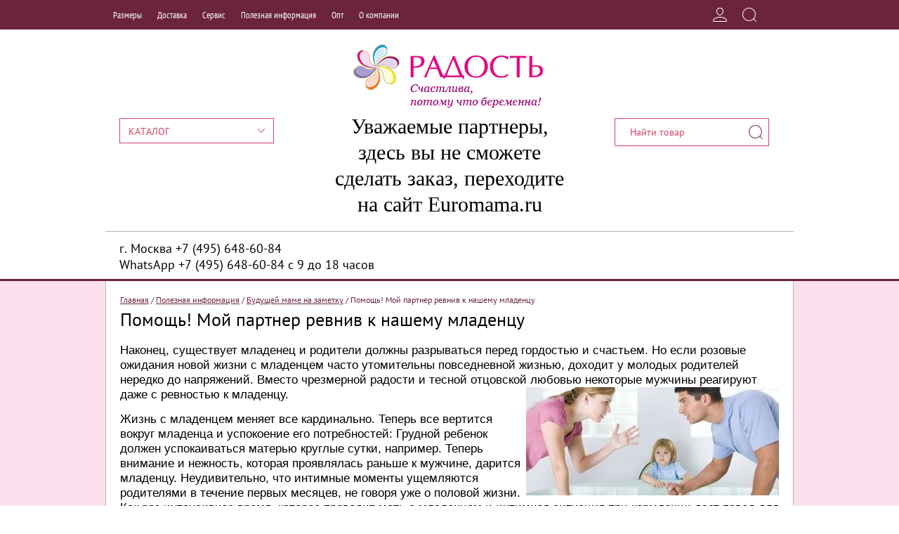

--- FILE ---
content_type: text/html; charset=utf-8
request_url: https://babywelt.ru/pomoshch-moy-partner-revniv-k-nashemu-mladentsu
body_size: 20928
content:
<!doctype html><html lang="ru"><head><meta charset="utf-8"><meta name="robots" content="all"/><title>муж ревнует к матери ребенка,что делать если муж ревнуе ребенка</title><meta name="description" content="ревность мужа к ребенку и что делать?"><meta name="keywords" content="муж,ревность,ребенок,евромама"><meta name="SKYPE_TOOLBAR" content="SKYPE_TOOLBAR_PARSER_COMPATIBLE"><meta name="viewport" content="width=device-width, initial-scale=1.0, maximum-scale=1.0, user-scalable=no"><meta name="format-detection" content="telephone=no"><meta http-equiv="x-rim-auto-match" content="none"><script src="/g/libs/jquery/1.10.2/jquery.min.js"></script><meta name="yandex-verification" content="7cd28d75ff40f7ee" />
<meta name="cmsmagazine" content="86368d8963b4f0f96b434aafa426cd49" />
<link rel='stylesheet' type='text/css' href='/shared/highslide-4.1.13/highslide.min.css'/>
<script type='text/javascript' src='/shared/highslide-4.1.13/highslide-full.packed.js'></script>
<script type='text/javascript'>
hs.graphicsDir = '/shared/highslide-4.1.13/graphics/';
hs.outlineType = null;
hs.showCredits = false;
hs.lang={cssDirection:'ltr',loadingText:'Загрузка...',loadingTitle:'Кликните чтобы отменить',focusTitle:'Нажмите чтобы перенести вперёд',fullExpandTitle:'Увеличить',fullExpandText:'Полноэкранный',previousText:'Предыдущий',previousTitle:'Назад (стрелка влево)',nextText:'Далее',nextTitle:'Далее (стрелка вправо)',moveTitle:'Передвинуть',moveText:'Передвинуть',closeText:'Закрыть',closeTitle:'Закрыть (Esc)',resizeTitle:'Восстановить размер',playText:'Слайд-шоу',playTitle:'Слайд-шоу (пробел)',pauseText:'Пауза',pauseTitle:'Приостановить слайд-шоу (пробел)',number:'Изображение %1/%2',restoreTitle:'Нажмите чтобы посмотреть картинку, используйте мышь для перетаскивания. Используйте клавиши вперёд и назад'};</script>

            <!-- 46b9544ffa2e5e73c3c971fe2ede35a5 -->
            <script src='/shared/s3/js/lang/ru.js'></script>
            <script src='/shared/s3/js/common.min.js'></script>
        <link rel='stylesheet' type='text/css' href='/shared/s3/css/calendar.css' /><link rel="icon" href="/favicon.ico" type="image/x-icon">

<link rel='stylesheet' type='text/css' href='/t/images/__csspatch/2/patch.css'/>
			
		
		
		
			<link rel="stylesheet" type="text/css" href="/g/shop2v2/default/css/theme.less.css">		
			<script type="text/javascript" src="/g/printme.js"></script>
		<script type="text/javascript" src="/g/shop2v2/default/js/tpl.js"></script>
		<script type="text/javascript" src="/g/shop2v2/default/js/baron.min.js"></script>
		
			<script type="text/javascript" src="/g/shop2v2/default/js/shop2.2.js"></script>
		
	<script type="text/javascript">shop2.init({"productRefs": null,"apiHash": {"getSearchMatches":"fce50649d4d0965008626bcdb54153e0","getFolderCustomFields":"83d1c93fdc893315c7cb8bbe0093763e","getProductListItem":"9554e0597e4f9c32ce9a0461797c9f3a","cartAddItem":"4d3f2f2333f7663b990696e908635a81","cartRemoveItem":"bbf50ecc65c020f7668bbcddd84397d3","cartUpdate":"b38f0481bde799618b3fcbd1086ae661","cartRemoveCoupon":"fa511a26fba85b72144eb0e22edb6886","cartAddCoupon":"dd3416823a69eefa868a5494ff918aa0","deliveryCalc":"9133e1f9c47dcb707bfa0ca16ed7891f","printOrder":"2dfe32d3053f0c2c5fd21f87a5880029","cancelOrder":"b2d8514476a34ce18646aa3d978552f2","cancelOrderNotify":"0c0776078b9061330e72424f5727011f","repeatOrder":"8da0dc45101acd19939ba6e9427d1a3a","paymentMethods":"a8f6242fa21a96bb02b057dd8d7efebf","compare":"f31164b596ce7a36f13d128eacfa1d70","getPromoProducts":"f66722b4e7cf29d3a2d0e0dc7b534b70"},"hash": null,"verId": 88968,"mode": "","step": "","uri": "/katalog-tovarov","IMAGES_DIR": "/d/","my": {"mode_catalog":true,"list_picture_enlarge":"1","accessory":"\u0410\u043a\u0441\u0441\u0435\u0441\u0441\u0443\u0430\u0440\u044b","kit":"\u041d\u0430\u0431\u043e\u0440","recommend":"\u0420\u0435\u043a\u043e\u043c\u0435\u043d\u0434\u0443\u0435\u043c\u044b\u0435","similar":"\u041f\u043e\u0445\u043e\u0436\u0438\u0435","unique_values":"1","pricelist_options_toggle":"1","modification":"\u0414\u043e\u0441\u0442\u0443\u043f\u043d\u044b\u0435 \u0440\u0430\u0437\u043c\u0435\u0440\u044b \u0434\u043b\u044f \u0437\u0430\u043a\u0430\u0437\u0430 \u043d\u0430 \u0441\u0430\u0439\u0442\u0435","special_alias":"\u0410\u043a\u0446\u0438\u044f","s3_img_method":"r","description":"\u0422\u0430\u0431\u043b\u0438\u0446\u0430 \u0440\u0430\u0437\u043c\u0435\u0440\u043e\u0432"},"shop2_cart_order_payments": 3,"cf_margin_price_enabled": 0,"maps_yandex_key":"","maps_google_key":""});</script>
<style type="text/css">.product-item-thumb {width: 180px;}.product-item-thumb .product-image, .product-item-simple .product-image {height: 320px;width: 180px;}.product-item-thumb .product-amount .amount-title {width: 84px;}.product-item-thumb .product-price {width: 130px;}.shop2-product .product-side-l {width: 180px;}.shop2-product .product-image {height: 180px;width: 180px;}.shop2-product .product-thumbnails li {width: 50px;height: 50px;}</style>
 <link rel="stylesheet" href="/t/v758/images/theme9/theme.scss.css"><link href="/t/v758/images/stylesseo.css" rel="stylesheet" type="text/css" /><link href="/t/v758/images/contact-style.css" rel="stylesheet" type="text/css"><!--[if lt IE 10]><script src="/g/libs/ie9-svg-gradient/0.0.1/ie9-svg-gradient.min.js"></script><script src="/g/libs/jquery-placeholder/2.0.7/jquery.placeholder.min.js"></script><script src="/g/libs/jquery-textshadow/0.0.1/jquery.textshadow.min.js"></script><script src="/g/s3/misc/ie/0.0.1/ie.js"></script><![endif]--><!--[if lt IE 9]><script src="/g/libs/html5shiv/html5.js"></script><![endif]-->
<!-- Google Tag Manager -->
<script>(function(w,d,s,l,i){w[l]=w[l]||[];w[l].push({'gtm.start':
new Date().getTime(),event:'gtm.js'});var f=d.getElementsByTagName(s)[0],
j=d.createElement(s),dl=l!='dataLayer'?'&l='+l:'';j.async=true;j.src=
'https://www.googletagmanager.com/gtm.js?id='+i+dl;f.parentNode.insertBefore(j,f);
})(window,document,'script','dataLayer','GTM-TBHVCS7');</script>
<!-- End Google Tag Manager -->
</head><body>

<script>
(function(i,s,o,g,r,a,m){i['GoogleAnalyticsObject']=r;i[r]=i[r]||function(){
(i[r].q=i[r].q||[]).push(arguments)},i[r].l=1*new Date();a=s.createElement(o),
m=s.getElementsByTagName(o)[0];a.async=1;a.src=g;m.parentNode.insertBefore(a,m)
})(window,document,'script','https://www.google-analytics.com/analytics.js','ga');

ga('create', 'UA-93341920-2', 'auto');
ga('send', 'pageview');

</script>

<!-- Google Tag Manager (noscript) -->
<noscript><iframe src="https://www.googletagmanager.com/ns.html?id=GTM-TBHVCS7"
height="0" width="0" style="display:none;visibility:hidden"></iframe></noscript>
<!-- End Google Tag Manager (noscript) -->
<div class="site-wrapper" ><div class="top-panel-wr"><div class="top-panel-in"><div class="menu-top-wr"><div class="menu-top-btn"></div><div class="menu-top-in"><div class="menu-top-body"><div class="block-user-btn-mobile">Вход в кабинет</div><div class="menu-top-close"></div><ul class="menu-top"><li><a href="/razmery" >Размеры</a><ul class="level-2"><li><a href="/razmernaya-setka-zenskoy-odezhdy" >Женская одежда</a></li><li><a href="/bustgaltery-razmernye-setki" >Размеры бюстгальтеров</a></li><li><a href="/razmernaya-setka-bandazhey" >Размеры корсетов</a></li><li><a href="/razmernaya-setka-trusov" >Размеры трусов</a></li><li><a href="/kolgotki-razmernye-setki" >Размеры колготок</a></li><li><a href="/color" >Цвета колготок</a></li><li><a href="/razmery-odezhdy-dlya-novorozhdenykh" >Размеры одежды для новорожденых</a></li></ul></li><li><a href="http://babywelt.ru/dostavka-2" >Доставка</a></li><li><a href="/servis-i-podderzhka-pokupateley" >Сервис</a><ul class="level-2"><li><a href="/usloviya-pokupki" >Условия покупки</a></li><li><a href="/dostavka-kuryerom" >Доставка</a></li><li><a href="/oplata" >Оплата</a></li><li><a href="/vozvrat-i-obmen-tovara" >Возврат и обмен</a></li><li><a href="http://babywelt.ru/pochemu-pokupayut-u-nas" >Преимущества</a></li></ul></li><li class="opened"><a href="/novosti" >Полезная информация</a><ul class="level-2"><li class="opened"><a href="/mame_na_zametku" >Будущей маме на заметку</a><ul class="level-3"><li><a href="/priznaki_beremennosti" >Признаки беременности</a></li><li><a href="/priznaki_beremennosti_ot_zhurnala_9" >Признаки беременности от журнала 9 месяцев</a></li><li><a href="/testy_na_beremennost" >Тесты на беременность</a></li><li><a href="/pervyy_mesyac_beremennosti" >Первый месяц беременности</a></li><li><a href="/vtoroy_mesyac_beremennosti" >Второй месяц беременности</a></li><li><a href="/tretiy_mesyac_beremennosti" >Третий месяц беременности</a></li><li><a href="/chetvrtyy_mesyac_beremennosti" >Четвёртый месяц беременности</a></li><li><a href="/pyatyy_mesyac_beremennosti" >Пятый месяц беременности</a></li><li><a href="/pitanie_vo_vremya_beremennosti" >Питание во время беременности</a></li><li><a href="/prirost_vesa_vo_vremya_beremennosti" >Прирост веса во время беременности</a></li><li><a href="/chto_pit_vo_vremya_beremennosti" >Что пить во время беременности</a></li><li><a href="/sovety_mamam,_pitayuschimsya_v_stol" >Советы мамам, питающимся в столовой</a></li><li><a href="/problemy_menyayte_pitanie" >Проблемы? Меняйте питание</a></li><li><a href="/shestoy_mesyac_beremennosti" >Шестой месяц беременности</a></li><li><a href="/pitanie_vo_vremya_beremennosti_vop" >Питание во время беременности: вопрос жизни и смерти</a></li><li><a href="/depressiya-1" >Депрессия после родов или уделить себе время после рождения малыша, разве это плохо?!</a></li><li><a href="/vsem-novoispechennym-papam" >Всем новоиспеченным  папам!</a></li><li><a href="/snova-doma" >Снова дома</a></li><li><a href="/risovaniye-dlya-rebenka-chast-yego-razvitiya" >Рисование для ребёнка - часть его развития!</a></li><li><a href="/tekhniki-razryadki" >Техники разрядки</a></li><li><a href="/materinskaya-lyubov" >материнская любовь</a></li><li><a href="/kal-tsiy-i-vitamin-d" >Кальций и витамин D</a></li><li><a href="/uborka-i-rebenok" >Уборка и ребенок</a></li><li><a href="/domashniy-ochag" >Домашний очаг</a></li><li><a href="/deti-i-druzhba" >Дети и дружба</a></li><li><a href="/-ya-zhelayu-vernut-moyu-zhizn-bez-detey-" >" Я желаю вернуть мою жизнь без детей "</a></li><li><a href="/vliyaniye-novykh-media-na-razvitiye-rebenka" >Влияние новых медиа на развитие ребенка</a></li><li><a href="/malenkoye-schastye-na-vykhodnyye-s-babushkoy-i-dedushkoy." >Маленькое счастье на выходные с бабушкой и дедушкой.</a></li><li><a href="/solntse" >солнце</a></li><li><a href="/zavtrak-s-rebenkom" >Завтраки</a></li><li><a href="/khoroshaya-igrushka" >хорошая игрушка</a></li><li><a href="/balans-rabota-zhizn" >Баланс работа-жизнь</a></li><li><a href="/4-oshibki-o-solnechnom-kupanii-i-solnechnoy-zashchite" >4 ошибки о солнечном купании и солнечной защите</a></li><li><a href="/pochemu-my-plachem-" >Почему мы плачем?</a></li><li><a href="/sport" >спорт</a></li><li><a href="/tipichnyye-dorozhnyye-bolezni" >Типичные дорожные болезни</a></li><li><a href="/ustalost" >усталость</a></li><li><a href="/gimnastika-vosstanovleniya" >Гимнастика восстановления</a></li><li><a href="/5-khoroshikh-prichin-yest-bio-produkty" >5 хороших причин есть био-продукты</a></li><li><a href="/veshchi,-kotoryye-delayut-mladentsa-schastlivym" >Вещи, которые делают младенца счастливым</a></li><li><a href="/mobilno-s-mladentsem-eto-realno" >Мобильно с младенцем- это реально!</a></li><li><a href="/top-6-samykh-bogatykh-zhelezom-produktov" >Топ 6 самых богатых железом продуктов</a></li><li><a href="/massazh" >массаж</a></li><li><a href="/yesli-net-nikakogo-zhelaniya" >Если нет никакого желания</a></li><li><a href="/fotografiruyte-svoikh-malyshey" >Фотографируйте своих малышей!</a></li><li><a href="/fitnes" >фитнес</a></li><li><a href="/izzhoga-pri-beremennosti" >Изжога при беременности</a></li><li><a href="/zdorovoye-pitaniye-pri-beremennosti" >Здоровое питание при беременности</a></li><li><a href="/zhelaniye-mladentsa---samoye-prekrasnoye-vremya..." >Желание младенца  – самое прекрасное время…</a></li><li><a href="/predubezhdeniya-vliyayet-li-imya-na-zhizn-moyego-rebenka-" >Предубеждения: Влияет ли имя на жизнь моего ребенка?</a></li><li><a href="/serdtsevidnaya-matka" >Сердцевидная матка</a></li><li><a href="/yesli-moy-rebenok-nuzhdayetsya-v-breketakh-" >Если мой ребенок нуждается в брекетах!</a></li><li><a href="/glaznyye-problemy-pri-beremennosti" >Глазные проблемы при беременности</a></li><li class="opened active"><a href="/pomoshch-moy-partner-revniv-k-nashemu-mladentsu" >Помощь! Мой партнер ревнив к нашему младенцу</a></li><li><a href="/12-luchshikh-ukazaniy-pri-zhalobakh-zhivota" >12 лучших указаний при жалобах живота</a></li><li><a href="/chto-delat,-yesli-vash-rebeno-k-zastenchiv-" >Что делать, если ваш ребенок застенчив?</a></li><li><a href="/platsenta-yeye-rol-kak-organ." >Плацента Ее роль как орган.</a></li><li><a href="/http-/babywelt.ru/mame_na_zametku" >Плацента Ее роль как орган</a></li></ul></li><li><a href="/kakiye-dzhinsy-mne-podkhodyat" >Выбираем джинсы!</a></li><li><a href="/chto_nuzhno_pri_beremennosti" >Что взять в роддом?</a></li><li><a href="/roditelskaya-shkola-dragocennost" >Родительская школа ДРАГОЦЕННОСТЬ</a></li><li><a href="/odezhda,_bele,_kosmetika_i_prinadle" >Одежда, белье, косметика и принадлежности при беременности</a></li><li><a href="/news" >Новости</a></li></ul></li><li><a href="/opt" >Опт</a></li><li><a href="/o-kompanii" >О компании</a><ul class="level-2"><li><a href="/http-/babywelt.ru/opt" >Контакты</a></li><li><a href="/opt" >ОПТовый отдел</a></li><li><a href="/obratnayasvyz2" >Обратная связь ОПТ</a></li><li><a href="/nashi-skidki" >Наши скидки</a></li></ul></li></ul></div></div></div><div class="top-panel-right"><div class="block-user">
	<div class="block-user-title"></div>
	<div class="block-user-body">
		<div class="block-user-body-in">
			<div class="block-user-body-close">
				<div class="block-user-back-close">Назад</div>
				Вход в кабинет			</div>
							<form method="post" action="/users">
					<input type="hidden" name="mode" value="login">
					<div class="field name">
						<label class="field-title" for="login">Логин или e-mail:</label>
						<label class="input"><input type="text" name="login" id="login" tabindex="1" value=""></label>
					</div>
					<div class="field password clear-self">
						<label class="field-title" for="password">Пароль:</label>
						<label class="input"><input type="password" name="password" id="password" tabindex="2" value=""></label>
					</div>
					<div class="field links clear-self">
						<div class="forgot-btn-wr">
							<a href="/users/forgot_password" class="forgot-btn">Забыли пароль?</a>
						</div>
						<button type="submit" class="btn-variant1">Войти</button>
						<a href="/users/register" class="register-btn btn-variant2">Регистрация</a>
					</div>
				<re-captcha data-captcha="recaptcha"
     data-name="captcha"
     data-sitekey="6LcYvrMcAAAAAKyGWWuW4bP1De41Cn7t3mIjHyNN"
     data-lang="ru"
     data-rsize="invisible"
     data-type="image"
     data-theme="light"></re-captcha></form>
					</div>
	</div>
</div><div class="search-block-btn"></div><div class="search-block-wr"><div class="search-shop-opened-btn">РАСШИРЕННЫЙ ПОИСК</div>	
    
<div class="search-online-store">
	<div class="search-online-title">Расширенный поиск</div>

	<div class="search-online-block-body">
		<form class="dropdown" action="/katalog-tovarov/search" enctype="multipart/form-data">
			<input type="hidden" name="sort_by" value="">
			

                            <div class="field text">
                    <label class="field-title" for="s[name]">Название:</label><br>
                    <label class="input"><input type="text" name="s[name]" id="s[name]" value=""></label>
                </div>
            			            <div class="row search_price range_slider_wrapper">
                <div class="row-title">Цена</div>
                <div class="price_range clear-self">
                    <input name="s[price][min]" type="text" size="5" class="small low" value="0" />
                    <input name="s[price][max]" type="text" size="5" class="small hight"  data-max="200000" value="200000" />
                </div>
                <div class="input_range_slider"></div>
            </div>
            
                            <div class="field text">
                    <label class="field-title" for="s[article">Артикул:</label><br>
                    <label class="input"><input type="text" name="s[article]" id="s[article" value=""></label>
                </div>
            
                            <div class="field text">
                    <label class="field-title" for="search_text">Текст:</label><br>
                    <label class="input"><input type="text" name="search_text" id="search_text"  value=""></label>
                </div>
                        
                            <div class="field select">
                    <span class="field-title">Выберите категорию:</span><br>
                    <select name="s[folder_id]" id="s[folder_id]" data-placeholder="Все">
                        <option value="">Все</option>
                                                                                                                                        <option value="103378011" >
                                     НОВИНКИ
                                </option>
                                                                                                                <option value="35655411" >
                                     ОДЕЖДА  ДЛЯ  БЕРЕМЕННЫХ
                                </option>
                                                                                                                <option value="35656211" >
                                    &raquo; Блузы, рубашки, туники
                                </option>
                                                                                                                <option value="35657011" >
                                    &raquo; Брюки, капри, шорты
                                </option>
                                                                                                                <option value="99600611" >
                                    &raquo; Брюки и джинсы УТЕПЛЕННЫЕ
                                </option>
                                                                                                                <option value="101135411" >
                                    &raquo; Большие размеры (50+)
                                </option>
                                                                                                                <option value="35672011" >
                                    &raquo; Джемпера, свитера, толстовки, кардиганы
                                </option>
                                                                                                                <option value="35656011" >
                                    &raquo; Джинсы для беременных
                                </option>
                                                                                                                <option value="35677211" >
                                    &raquo; Комбинезоны
                                </option>
                                                                                                                <option value="35656411" >
                                    &raquo; Костюмы
                                </option>
                                                                                                                <option value="35656611" >
                                    &raquo; Платья, сарафаны, юбки
                                </option>
                                                                                                                <option value="46833905" >
                                    &raquo; Футболки
                                </option>
                                                                                                                <option value="35664611" >
                                     ОДЕЖДА  ДЛЯ  ДОМА
                                </option>
                                                                                                                <option value="120960611" >
                                    &raquo; Брюки и костюмы домашние
                                </option>
                                                                                                                <option value="120959811" >
                                    &raquo; Комплекты: халат и сорочка
                                </option>
                                                                                                                <option value="120960011" >
                                    &raquo; Сорочки
                                </option>
                                                                                                                <option value="120959411" >
                                    &raquo; Пижамы
                                </option>
                                                                                                                <option value="120959611" >
                                    &raquo; Халаты
                                </option>
                                                                                                                <option value="35653611" >
                                     БЕЛЬЕ
                                </option>
                                                                                                                <option value="35654011" >
                                    &raquo; Корсеты до- и послеродовые
                                </option>
                                                                                                                <option value="35653811" >
                                    &raquo; Бюстгальтеры, топы  и майки для кормления
                                </option>
                                                                                                                <option value="35654411" >
                                    &raquo; Бюстгальтеры, топы и майки для беременных
                                </option>
                                                                                                                <option value="35654611" >
                                    &raquo; Трусы для беременных
                                </option>
                                                                                                                <option value="46761705" >
                                     КОЛГОТКИ, ЛЕГГИНСЫ, ЛОСИНЫ
                                </option>
                                                                                                                <option value="126859211" >
                                     ДЕТСКАЯ ОДЕЖДА
                                </option>
                                                                                                                <option value="48254505" >
                                     ПОЛЕЗНЫЕ ТОВАРЫ ДЛЯ МАМ
                                </option>
                                                                                                                <option value="48255105" >
                                    &raquo; Косметика для беременных и мам
                                </option>
                                                                                                                <option value="48255505" >
                                    &raquo; Принадлежности для ухода и кормления
                                </option>
                                                                                                                <option value="48254905" >
                                     ПОЛЕЗНЫЕ ТОВАРЫ ДЛЯ МАЛЫШЕЙ
                                </option>
                                                                                                                <option value="48256905" >
                                    &raquo; Косметика для малышей
                                </option>
                                                                                                                <option value="48264505" >
                                    &raquo; Матрасики, подушки и разное
                                </option>
                                                                        </select>
                </div>

                <div id="shop2_search_custom_fields"></div>
            
                        <div id="shop2_search_global_fields">
                
						
			
												<div class="field select">
						<span class="field-title">Страна производства:</span><br>
						<select name="s[strana_proizvodstva]" data-placeholder="Все">
							<option value="">Все</option>
															<option value="30176411">Россия</option>
															<option value="30176611">Германия</option>
															<option value="30247411">Турция</option>
															<option value="30304411">Италия</option>
															<option value="30304611">Польша</option>
															<option value="30305611">Украина</option>
															<option value="30305811">Китай</option>
															<option value="30308411">Англия</option>
															<option value="30317811">Швейцария</option>
															<option value="30521811">Латвия</option>
															<option value="121025211">Euromama</option>
													</select>
					</div>
							

																								            </div>
                        
                            <div class="field select">
                    <span class="field-title">Производитель:</span><br>
                    <select name="s[vendor_id]" data-placeholder="Все">
                        <option value="">Все</option>          
                                                    <option value="23151211" >AQA Baby</option>
                                                    <option value="21999411" >Avent</option>
                                                    <option value="21999611" >Baby Krug</option>
                                                    <option value="22000011" >Baby Swimmer</option>
                                                    <option value="23936611" >Babyline</option>
                                                    <option value="22000211" >Beby Blum</option>
                                                    <option value="22002611" >Bliss</option>
                                                    <option value="22000411" >Busa</option>
                                                    <option value="23936211" >Ergoforma</option>
                                                    <option value="22003011" >Euromama</option>
                                                    <option value="24281811" >Fiore</option>
                                                    <option value="22000811" >FlashMama</option>
                                                    <option value="25091211" >FlashMама</option>
                                                    <option value="24282011" >Gatta</option>
                                                    <option value="22001011" >Gulia</option>
                                                    <option value="24318611" >Hunny Mammy</option>
                                                    <option value="25091411" >Luxsan</option>
                                                    <option value="24281211" >Mama Comfort</option>
                                                    <option value="22003411" >MamaLine</option>
                                                    <option value="29794611" >Marilyn</option>
                                                    <option value="22001211" >Medela</option>
                                                    <option value="22001411" >Merilyn</option>
                                                    <option value="22004011" >Newform</option>
                                                    <option value="22001611" >P.I.P.</option>
                                                    <option value="22004211" >Paul Hartmann</option>
                                                    <option value="24842011" >PAUL HARTMANN A.G.</option>
                                                    <option value="22001811" >Plantex</option>
                                                    <option value="48755502" >RADISH</option>
                                                    <option value="24841811" >Relaxan</option>
                                                    <option value="22002011" >RelaXsan</option>
                                                    <option value="22002211" >Safety 1st</option>
                                                    <option value="22002411" >Sanosan</option>
                                                    <option value="23936811" >Tonus Elast</option>
                                                    <option value="24842211" >Transparense</option>
                                                    <option value="24310611" >Transparenze</option>
                                                    <option value="21999011" >Trasparenze</option>
                                                    <option value="23936411" >Trelax</option>
                                                    <option value="27630811" >Анита</option>
                                                    <option value="39220411" >ем 6106 К, Трусы высокие хлопок с кружевом, Трусы , Белье Евромама, EUROMAMA - Евромама, купить, цен</option>
                                                    <option value="39227011" >ем 6106 К, Трусы высокие хлопок с кружевом, Трусы , Белье Евромама, EUROMAMA - Евромама, купить, цен</option>
                                                    <option value="39227811" >ем 6106 К, Трусы высокие хлопок с кружевом, Трусы , Белье Евромама, EUROMAMA - Евромама, купить, цен</option>
                                                    <option value="39228411" >ем 6106 К, Трусы высокие хлопок с кружевом, Трусы ЕМ, Белье Евромама, EUROMAMA - Евромама, купить, ц</option>
                                                    <option value="42809811" >ем 6106, Трусы высокие хлопок, Трусы , Белье Евромама, EUROMAMA - Евромама, купить, цена</option>
                                                    <option value="24840611" >ЗАО Праздник</option>
                                                    <option value="22003811" >Наша Мама</option>
                                                    <option value="24840411" >ООО &quot;Наша мама&quot;</option>
                                                    <option value="24842811" >ООО &quot;ТрейдКонтракт&quot;</option>
                                                    <option value="24841211" >ООО &quot;Яхонт&quot;</option>
                                                    <option value="24843411" >ООО АтлантикПлюс</option>
                                                    <option value="25204211" >ООО Ваша погода</option>
                                                    <option value="24840811" >ООО Энерджи Сан</option>
                                                    <option value="22004611" >Праздник</option>
                                                    <option value="22004411" >Рассвет</option>
                                                    <option value="22004811" >ФЭСТ</option>
                                            </select>
                </div>
            
                            <div class="field select">
                    <span class="field-title">Новинка:</span><br>
                    <select name="s[new]" data-placeholder="Все">
                        <option value="">Все</option>
                        <option value="1">да</option>
                        <option value="0">нет</option>
                    </select>
                </div>
            
                            <div class="field select">
                    <span class="field-title">Спецпредложение:</span><br>
                    <select name="s[special]" data-placeholder="Все">
                        <option value="">Все</option>
                        <option value="1">да</option>
                        <option value="0">нет</option>
                    </select>
                </div>
            
                            <div class="field select">
                    <span class="field-title">Результатов на странице:</span>
                    <select name="s[products_per_page]">
                                                                                                        <option value="5">5</option>
                                                                                <option value="20">20</option>
                                                                                <option value="35">35</option>
                                                                                <option value="50">50</option>
                                                                                <option value="65">65</option>
                                                                                <option value="80">80</option>
                                                                                <option value="95">95</option>
                                            </select>
                </div>
            
            <div class="submit">
                <button type="submit" class="search-btn btn-variant3">Найти</button>
            </div>
		<re-captcha data-captcha="recaptcha"
     data-name="captcha"
     data-sitekey="6LcYvrMcAAAAAKyGWWuW4bP1De41Cn7t3mIjHyNN"
     data-lang="ru"
     data-rsize="invisible"
     data-type="image"
     data-theme="light"></re-captcha></form>
	</div>
</div><!-- Search Form --><div class="site-search-wr"><form action="/katalog-tovarov/search" enctype="multipart/form-data" method="get" class="site-search-form clear-self"><input type="submit" class="search-but" value=""/><input type="text" class="search-text" name="search_text" onBlur="this.placeholder=this.placeholder==''?'Найти товар':this.placeholder" onFocus="this.placeholder=this.placeholder=='Найти товар'?'':this.placeholder;" placeholder="Найти товар" /><re-captcha data-captcha="recaptcha"
     data-name="captcha"
     data-sitekey="6LcYvrMcAAAAAKyGWWuW4bP1De41Cn7t3mIjHyNN"
     data-lang="ru"
     data-rsize="invisible"
     data-type="image"
     data-theme="light"></re-captcha></form></div><div class="search-close-btn"></div></div></div></div></div><header role="banner" class="site-header"><div class="site-header-in"><div class="site-header-top"><div class="folder-block-wr"><div class="folder-block-title">Каталог</div><div class="folder-block-body"><div class="folder-block-close">КАТАЛОГ</div><ul class="folder-ul"><li><a href="/katalog-tovarov/folder/novinki" >НОВИНКИ</a></li><li><a href="/katalog/odezhda-dlya-beremennykh" >ОДЕЖДА  ДЛЯ  БЕРЕМЕННЫХ</a><ul class="level-2"><li><a href="/katalog/tuniki" >Блузы, рубашки, туники</a></li><li><a href="/katalog/bryuki" >Брюки, капри, шорты</a></li><li><a href="/katalog/bryuki-na-flise" >Брюки и джинсы УТЕПЛЕННЫЕ</a></li><li><a href="/katalog/odezhda-bolshikh-razmerov-50" >Большие размеры (50+)</a></li><li><a href="/katalog/dzhempera" >Джемпера, свитера, толстовки, кардиганы</a></li><li><a href="/katalog/dzhinsy" >Джинсы для беременных</a></li><li><a href="/katalog/kombinezony-dlya-beremennykh" >Комбинезоны</a></li><li><a href="/katalog/katalog-tovarov/folder/472415" >Костюмы</a></li><li><a href="/katalog/platya-i-yubki" >Платья, сарафаны, юбки</a></li><li><a href="/katalog-tovarov/folder/futbolki" >Футболки</a></li></ul></li><li><a href="/katalog/khalaty-i-sorochki-v-roddom" >ОДЕЖДА  ДЛЯ  ДОМА</a><ul class="level-2"><li><a href="/katalog-tovarov/folder/bryuki-i-kostyumy-domashniye" >Брюки и костюмы домашние</a></li><li><a href="/katalog-tovarov/folder/komplekty" >Комплекты: халат и сорочка</a></li><li><a href="/katalog-tovarov/folder/sorochki" >Сорочки</a></li><li><a href="/katalog-tovarov/folder/pizhamy" >Пижамы</a></li><li><a href="/katalog-tovarov/folder/khalaty" >Халаты</a></li></ul></li><li><a href="/katalog/belye-dlya-beremennykh" >БЕЛЬЕ</a><ul class="level-2"><li><a href="/katalog/bandazhi" >Корсеты до- и послеродовые</a></li><li><a href="/katalog/byustgaltery-dlya-kormleniya" >Бюстгальтеры, топы  и майки для кормления</a></li><li><a href="/katalog/byustgaltery-dlya-beremennykh" >Бюстгальтеры, топы и майки для беременных</a></li><li><a href="/katalog/trusy" >Трусы для беременных</a></li></ul></li><li><a href="/katalog-tovarov/folder/legginsy-losiny-kolgotki" >КОЛГОТКИ, ЛЕГГИНСЫ, ЛОСИНЫ</a></li><li><a href="/katalog-tovarov/folder/detskaya-odezhda" >ДЕТСКАЯ ОДЕЖДА</a></li><li><a href="/katalog-tovarov/folder/poleznye-tovary-dlya-mam" >ПОЛЕЗНЫЕ ТОВАРЫ ДЛЯ МАМ</a><ul class="level-2"><li><a href="/katalog-tovarov/folder/kosmetika" >Косметика для беременных и мам</a></li><li><a href="/katalog-tovarov/folder/gigiena" >Принадлежности для ухода и кормления</a></li></ul></li><li><a href="/katalog-tovarov/folder/poleznye-tovary-dlya-malyshej" >ПОЛЕЗНЫЕ ТОВАРЫ ДЛЯ МАЛЫШЕЙ</a><ul class="level-2"><li><a href="/katalog-tovarov/folder/kosmetika-dlya-malyshej" >Косметика для малышей</a></li><li><a href="/katalog-tovarov/folder/pelenki-i-raznoe" >Матрасики, подушки и разное</a></li></ul></li></ul></div></div><div class="brand-block-wr"><div class="site-search-wr"><form action="/katalog-tovarov/search" enctype="multipart/form-data" method="get" class="site-search-form clear-self"><input type="submit" class="search-but" value=""/><input type="text" class="search-text" name="search_text" onBlur="this.placeholder=this.placeholder==''?'Найти товар':this.placeholder" onFocus="this.placeholder=this.placeholder=='Найти товар'?'':this.placeholder;" placeholder="Найти товар" /><re-captcha data-captcha="recaptcha"
     data-name="captcha"
     data-sitekey="6LcYvrMcAAAAAKyGWWuW4bP1De41Cn7t3mIjHyNN"
     data-lang="ru"
     data-rsize="invisible"
     data-type="image"
     data-theme="light"></re-captcha></form></div></div><div class="company-block clear-self"><a class="comapany-logo" href="http://babywelt.ru"  title="На главную страницу"><img src=/thumb/2/wg-67FAlTzkKOb5TQeCXgQ/279r/d/logo.png alt="/"></a><div class="comapany-name-wr"><div class="comapany-name"><a href="http://babywelt.ru"  title="На главную страницу">Уважаемые партнеры, здесь вы не сможете сделать заказ, переходите  на сайт Euromama.ru</a></div></div></div></div><div class="site-header-bot"><div class="company-contacts"><div class="top-phone"><div><a href="tel:г. Москва +7 (495) 648-60-84">г. Москва +7 (495) 648-60-84</a></div><div><a href="tel:WhatsApp +7 (495) 648-60-84 c 9 до 18 часов">WhatsApp +7 (495) 648-60-84 c 9 до 18 часов</a></div></div></div></div></div></header> <!-- .site-header --><div class="site-container"><main role="main" class="site-main"><div class="path-wrapper">
<div class="site-path" data-url="/pomoshch-moy-partner-revniv-k-nashemu-mladentsu"><a href="/"><span>Главная</span></a> / <a href="/novosti"><span>Полезная информация</span></a> / <a href="/mame_na_zametku"><span>Будущей маме на заметку</span></a> / <span>Помощь! Мой партнер ревнив к нашему младенцу</span></div></div><h1>Помощь! Мой партнер ревнив к нашему младенцу</h1>
<p><span style="font-size: 13pt; font-family: 'comic sans ms', sans-serif; color: #000000;">Наконец, существует младенец и родители должны разрываться перед гордостью и счастьем. Но если розовые ожидания новой жизни с младенцем часто утомительны повседневной жизнью, доходит у молодых родителей нередко до напряжений. Вместо чрезмерной радости и тесной отцовской любовью некоторые мужчины реагируют даже с ревностью к младенцу.<img alt="shutterstock_17960716-1279728125" height="155" src="/thumb/2/ahYYuPTS4GThofsgk0l5xA/360r300/d/shutterstock__17960716-1279728125.jpg" style="border-width: 0px; float: right;" width="360" /></span></p>
<p><span style="font-size: 13pt; font-family: 'comic sans ms', sans-serif; color: #000000;">Жизнь с младенцем меняет все кардинально. Теперь все вертится вокруг младенца и успокоение его потребностей: Грудной ребенок должен успокаиваться матерью круглые сутки, например. Теперь внимание и нежность, которая проявлялась раньше к мужчине, дарится младенцу. Неудивительно, что интимные моменты ущемляются родителями в течение первых месяцев, не говоря уже о половой жизни. Как раз интенсивное время, которое проводит мать с младенцем и интимная ситуация при кормлении дает повод для ревности некоторым отцам. К этому также мужчины должны осознать, что их роль теперь отец: С младенцем они несут большую ответственность, они должны снабжать семью в финансовом отношении и иногда должны после бессонной ночи каждое утро идти на работу.</span></p>
<p><span style="font-size: 13pt; font-family: 'comic sans ms', sans-serif; color: #000000;">Дороги ревности<img alt="RubriquePetiteEnfance_Entete_Papa" height="275" src="/thumb/2/qbY24vm8ViLnww5cVGN51A/360r300/d/RubriquePetiteEnfance__Entete__Papa.jpg" style="border-width: 0px; float: right;" width="360" /></span></p>
<p><span style="font-size: 13pt; font-family: 'comic sans ms', sans-serif; color: #000000;">На основе тесного отношения матери и ребенка, отцы как раз во время после рождения чувствуют себя лишними и забытыми. Эти отрицательные чувства могут резко изменяться к ревности. Вместо того, чтобы игнорировать ревность, отцы должны разбираться с этим чувством и его причиной.&nbsp; Даже если это часто тяжело дается, ревнивые отцы должны говорить открыто о своих чувствах. В идеальном случае это решение общих проблем навсегда. Однако, отцы могут обращаться так же к терапевту или к семейным консультациям.</span></p>
<p><span style="font-size: 13pt; font-family: 'comic sans ms', sans-serif; color: #000000;">Тесный физический контакт</span></p>
<p><span style="font-size: 13pt; font-family: 'comic sans ms', sans-serif; color: #000000;">&nbsp;Прежде всего, в период кормления грудью у отцов есть большое преимущество, если речь идет об успокаивании младенца: Они не пахнут материнским молоком. При вздутиях и болях в животе у малышей, отцы могут успокаивать младенца отлично на руках. Боли облегчаются температурой тела и движениями и младенец успокаивается. Эти успокаивающие моменты дают мужчине забыть о ревности к малышу, наоборот, развивают нежность и любовь к нему.<img alt="673" height="240" src="/thumb/2/_PXbr24gXm7AjrzRx3BbhA/360r300/d/673_0.jpg" style="border-width: 0px; float: right;" width="360" /></span></p>
<p><span style="font-size: 13pt; font-family: 'comic sans ms', sans-serif; color: #000000;">Стать активными</span></p>
<p><span style="font-size: 13pt; font-family: 'comic sans ms', sans-serif; color: #000000;">Вместо того, чтобы смотреть ревниво на отношения матери и ребенка, отцы должны становиться более активными. Имеются много возможностей построить тесное отношение с младенцем: Отцы могут купать грудного ребенка, с ним любезничать, играть, ложить спать в кровать. При тесном контакте ревность и зависть больше не имеют &nbsp;шанса. Если отец проводит больше времени с младенцем, матери также извлекают пользу из этого. &nbsp;В свободное для детей время они могут принимать душ в спокойствии, наконец, снова читают книгу, встречаются с подругой или просто спят.</span></p>
<p><span style="font-size: 13pt; font-family: 'comic sans ms', sans-serif; color: #000000;">Как только женщины заметили, что их партнер реагирует ревниво на младенца, теперь он должен приобщаться больше к повседневной жизни. Совсем молодые матери дают неохотно задания и смотрят иногда критически на &nbsp;задания такого рода для отца. Однако, принятие этих повседневных заданий важно, чтобы укреплять &nbsp;отцовские отношения.</span></p>
<p><span style="font-size: 13pt; font-family: 'comic sans ms', sans-serif; color: #000000;">Время вдвоем<img alt="hero-02_main" height="175" src="/thumb/2/xK9M6x_W-qiY1Sy-OF2hlw/360r300/d/hero-02__main_0.jpg" style="border-width: 0px; float: right;" width="360" /></span></p>
<p><span style="font-size: 13pt; font-family: 'comic sans ms', sans-serif; color: #000000;">Если ритм с младенцем нормализовался, пары могут вновь возвращаться снова к тет-а-тет. Чтобы контакт стал теснее, &nbsp;маленькие жесты &nbsp;могут помочь, например,&nbsp; такие как вкусный ужин дома, прекрасный фильм или массаж. Можно уделить несколько часов на время с мужем, часто действует чудесно на отношения. Итогом считается тот момент, что отцовские чувства превращаются в любовь к малышу, но никак не в ревность! Отношения возвращаются в привычное русло, ваша семейная гармония опять на месте, а это значит, что всю любовь и тепло можно подарить малышу!</span></p>
<div>
<div>
<div>
<p><span style="font-size: 13pt; font-family: 'comic sans ms', sans-serif; color: #000000;">&nbsp;Гуцу Юлия-Эксперт Euromama</span></p>
</div>
</div>
</div>


<div class="bot-block-wr"><div class="main-edit-block-wr"><div class="main-edit-block-title"></div><div class="main-edit-block-body"><p>&nbsp;</p>

<p>&nbsp;</p>

<p>&nbsp;</p></div></div></div></main> <!-- .site-main --></div><footer role="contentinfo" class="site-footer"><div class="footer-top"><div class="footer-menu-wr"><nav class="menu-bot-wr"><ul class="menu-bot"><li><a href="/razmery" >Размеры</a><ul class="level-2"><li><a href="/razmernaya-setka-zenskoy-odezhdy" >Женская одежда</a></li><li><a href="/bustgaltery-razmernye-setki" >Размеры бюстгальтеров</a></li><li><a href="/razmernaya-setka-bandazhey" >Размеры корсетов</a></li><li><a href="/razmernaya-setka-trusov" >Размеры трусов</a></li><li><a href="/kolgotki-razmernye-setki" >Размеры колготок</a></li><li><a href="/color" >Цвета колготок</a></li><li><a href="/razmery-odezhdy-dlya-novorozhdenykh" >Размеры одежды для новорожденых</a></li></ul></li><li><a href="http://babywelt.ru/dostavka-2" >Доставка</a></li><li><a href="/servis-i-podderzhka-pokupateley" >Сервис</a><ul class="level-2"><li><a href="/usloviya-pokupki" >Условия покупки</a></li><li><a href="/dostavka-kuryerom" >Доставка</a></li><li><a href="/oplata" >Оплата</a></li><li><a href="/vozvrat-i-obmen-tovara" >Возврат и обмен</a></li><li><a href="http://babywelt.ru/pochemu-pokupayut-u-nas" >Преимущества</a></li></ul></li><li class="opened"><a href="/novosti" >Полезная информация</a><ul class="level-2"><li class="opened"><a href="/mame_na_zametku" >Будущей маме на заметку</a><ul class="level-3"><li><a href="/priznaki_beremennosti" >Признаки беременности</a></li><li><a href="/priznaki_beremennosti_ot_zhurnala_9" >Признаки беременности от журнала 9 месяцев</a></li><li><a href="/testy_na_beremennost" >Тесты на беременность</a></li><li><a href="/pervyy_mesyac_beremennosti" >Первый месяц беременности</a></li><li><a href="/vtoroy_mesyac_beremennosti" >Второй месяц беременности</a></li><li><a href="/tretiy_mesyac_beremennosti" >Третий месяц беременности</a></li><li><a href="/chetvrtyy_mesyac_beremennosti" >Четвёртый месяц беременности</a></li><li><a href="/pyatyy_mesyac_beremennosti" >Пятый месяц беременности</a></li><li><a href="/pitanie_vo_vremya_beremennosti" >Питание во время беременности</a></li><li><a href="/prirost_vesa_vo_vremya_beremennosti" >Прирост веса во время беременности</a></li><li><a href="/chto_pit_vo_vremya_beremennosti" >Что пить во время беременности</a></li><li><a href="/sovety_mamam,_pitayuschimsya_v_stol" >Советы мамам, питающимся в столовой</a></li><li><a href="/problemy_menyayte_pitanie" >Проблемы? Меняйте питание</a></li><li><a href="/shestoy_mesyac_beremennosti" >Шестой месяц беременности</a></li><li><a href="/pitanie_vo_vremya_beremennosti_vop" >Питание во время беременности: вопрос жизни и смерти</a></li><li><a href="/depressiya-1" >Депрессия после родов или уделить себе время после рождения малыша, разве это плохо?!</a></li><li><a href="/vsem-novoispechennym-papam" >Всем новоиспеченным  папам!</a></li><li><a href="/snova-doma" >Снова дома</a></li><li><a href="/risovaniye-dlya-rebenka-chast-yego-razvitiya" >Рисование для ребёнка - часть его развития!</a></li><li><a href="/tekhniki-razryadki" >Техники разрядки</a></li><li><a href="/materinskaya-lyubov" >материнская любовь</a></li><li><a href="/kal-tsiy-i-vitamin-d" >Кальций и витамин D</a></li><li><a href="/uborka-i-rebenok" >Уборка и ребенок</a></li><li><a href="/domashniy-ochag" >Домашний очаг</a></li><li><a href="/deti-i-druzhba" >Дети и дружба</a></li><li><a href="/-ya-zhelayu-vernut-moyu-zhizn-bez-detey-" >" Я желаю вернуть мою жизнь без детей "</a></li><li><a href="/vliyaniye-novykh-media-na-razvitiye-rebenka" >Влияние новых медиа на развитие ребенка</a></li><li><a href="/malenkoye-schastye-na-vykhodnyye-s-babushkoy-i-dedushkoy." >Маленькое счастье на выходные с бабушкой и дедушкой.</a></li><li><a href="/solntse" >солнце</a></li><li><a href="/zavtrak-s-rebenkom" >Завтраки</a></li><li><a href="/khoroshaya-igrushka" >хорошая игрушка</a></li><li><a href="/balans-rabota-zhizn" >Баланс работа-жизнь</a></li><li><a href="/4-oshibki-o-solnechnom-kupanii-i-solnechnoy-zashchite" >4 ошибки о солнечном купании и солнечной защите</a></li><li><a href="/pochemu-my-plachem-" >Почему мы плачем?</a></li><li><a href="/sport" >спорт</a></li><li><a href="/tipichnyye-dorozhnyye-bolezni" >Типичные дорожные болезни</a></li><li><a href="/ustalost" >усталость</a></li><li><a href="/gimnastika-vosstanovleniya" >Гимнастика восстановления</a></li><li><a href="/5-khoroshikh-prichin-yest-bio-produkty" >5 хороших причин есть био-продукты</a></li><li><a href="/veshchi,-kotoryye-delayut-mladentsa-schastlivym" >Вещи, которые делают младенца счастливым</a></li><li><a href="/mobilno-s-mladentsem-eto-realno" >Мобильно с младенцем- это реально!</a></li><li><a href="/top-6-samykh-bogatykh-zhelezom-produktov" >Топ 6 самых богатых железом продуктов</a></li><li><a href="/massazh" >массаж</a></li><li><a href="/yesli-net-nikakogo-zhelaniya" >Если нет никакого желания</a></li><li><a href="/fotografiruyte-svoikh-malyshey" >Фотографируйте своих малышей!</a></li><li><a href="/fitnes" >фитнес</a></li><li><a href="/izzhoga-pri-beremennosti" >Изжога при беременности</a></li><li><a href="/zdorovoye-pitaniye-pri-beremennosti" >Здоровое питание при беременности</a></li><li><a href="/zhelaniye-mladentsa---samoye-prekrasnoye-vremya..." >Желание младенца  – самое прекрасное время…</a></li><li><a href="/predubezhdeniya-vliyayet-li-imya-na-zhizn-moyego-rebenka-" >Предубеждения: Влияет ли имя на жизнь моего ребенка?</a></li><li><a href="/serdtsevidnaya-matka" >Сердцевидная матка</a></li><li><a href="/yesli-moy-rebenok-nuzhdayetsya-v-breketakh-" >Если мой ребенок нуждается в брекетах!</a></li><li><a href="/glaznyye-problemy-pri-beremennosti" >Глазные проблемы при беременности</a></li><li class="opened active"><a href="/pomoshch-moy-partner-revniv-k-nashemu-mladentsu" >Помощь! Мой партнер ревнив к нашему младенцу</a></li><li><a href="/12-luchshikh-ukazaniy-pri-zhalobakh-zhivota" >12 лучших указаний при жалобах живота</a></li><li><a href="/chto-delat,-yesli-vash-rebeno-k-zastenchiv-" >Что делать, если ваш ребенок застенчив?</a></li><li><a href="/platsenta-yeye-rol-kak-organ." >Плацента Ее роль как орган.</a></li><li><a href="/http-/babywelt.ru/mame_na_zametku" >Плацента Ее роль как орган</a></li></ul></li><li><a href="/kakiye-dzhinsy-mne-podkhodyat" >Выбираем джинсы!</a></li><li><a href="/chto_nuzhno_pri_beremennosti" >Что взять в роддом?</a></li><li><a href="/roditelskaya-shkola-dragocennost" >Родительская школа ДРАГОЦЕННОСТЬ</a></li><li><a href="/odezhda,_bele,_kosmetika_i_prinadle" >Одежда, белье, косметика и принадлежности при беременности</a></li><li><a href="/news" >Новости</a></li></ul></li><li><a href="/opt" >Опт</a></li><li><a href="/o-kompanii" >О компании</a><ul class="level-2"><li><a href="/http-/babywelt.ru/opt" >Контакты</a></li><li><a href="/opt" >ОПТовый отдел</a></li><li><a href="/obratnayasvyz2" >Обратная связь ОПТ</a></li><li><a href="/nashi-skidki" >Наши скидки</a></li></ul></li></ul></nav><nav class="menu-bot-wr doubler"><ul class="menu-bot"><li><a href="/opt" >Оптовые поставки</a></li><li><a href="/katalog-tovarov" >Каталог товаров</a></li></ul></nav></div><div class="footer-contacts-wr"><div class="footer-contacts-left"><div class="bot-phone"><div class="bot-phone-body"><div><a href="tel:г. Москва +7 (495) 648-60-84">г. Москва +7 (495) 648-60-84</a></div><div><a href="tel:WhatsApp +7 (495) 648-60-84 c 9 до 18 часов">WhatsApp +7 (495) 648-60-84 c 9 до 18 часов</a></div></div></div></div><div class="footer-contacts-right"><div class="soc-block"><div class="soc-block-ico-wr"><a rel="nofollow" target="_blank" href="https://vk.com/euro_mama"><img src="/thumb/2/mCFVazKtAoFfjUCXBg_vEQ/30r30/d/fgs16_vkontakte_2_4.svg" alt=""></a><a rel="nofollow" target="_blank" href="http://ok.ru/euromama"><img src="/thumb/2/LhbH8UgziAPa_fbpdgJ-RA/30r30/d/fgs16_odnoklassniki_4.svg" alt=""></a><a rel="nofollow" target="_blank" href="https://www.instagram.com/euromama_ru/"><img src="/thumb/2/9yZtNDh7A7i7-wVYSX-Zaw/30r30/d/insta_0.png" alt=""></a></div></div><div class="gr-form-wrap2"><div class="tpl-anketa" data-api-url="/-/x-api/v1/public/?method=form/postform&param[form_id]=3523211&param[tpl]=db:form.minimal.tpl" data-api-type="form">
	
			<div class="title">Подпишитесь на рассылку выгодных предложений нашего магазина</div>		<form method="post" action="/pomoshch-moy-partner-revniv-k-nashemu-mladentsu">
		<input type="hidden" name="form_id" value="db:form.minimal.tpl">
		<input type="hidden" name="tpl" value="db:form.minimal.tpl">
		<input type="hidden" name="placeholdered_fields" value="1">
									        <div class="tpl-field type-text field-required">
	          	          <div class="field-value">
	          		            	<input  type="text" size="30" maxlength="100" value="" name="d[0]" placeholder="E-Mail" />
	            	            	          </div>
	        </div>
	        		
		
		<div class="tpl-field tpl-field-button">
			<button type="submit" class="tpl-form-button">Отправить</button>
		</div>
		<re-captcha data-captcha="recaptcha"
     data-name="captcha"
     data-sitekey="6LcYvrMcAAAAAKyGWWuW4bP1De41Cn7t3mIjHyNN"
     data-lang="ru"
     data-rsize="invisible"
     data-type="image"
     data-theme="light"></re-captcha></form>
	
						
	</div>
</div></div></div></div><div class="footer-bot"><div class="footer-bot-in"><div class="site-name"><p>Copyright &copy; 2001&nbsp;- 2026&nbsp;EUROMAMA</p>

<p>пон.-пятн. &ndash; с 9.00 до 18.00 суббота и воскресенье &ndash; выходной</p></div><div class="site-counters"><!-- Yandex.Metrika counter -->
<script type="text/javascript">
    (function (d, w, c) {
        (w[c] = w[c] || []).push(function() {
            try {
                w.yaCounter553364 = new Ya.Metrika({
                    id:553364,
                    clickmap:true,
                    trackLinks:true,
                    accurateTrackBounce:true,
                    webvisor:true,
                    ecommerce:"dataLayer"
                });
            } catch(e) { }
        });

        var n = d.getElementsByTagName("script")[0],
            s = d.createElement("script"),
            f = function () { n.parentNode.insertBefore(s, n); };
        s.type = "text/javascript";
        s.async = true;
        s.src = "https://mc.yandex.ru/metrika/watch.js";

        if (w.opera == "[object Opera]") {
            d.addEventListener("DOMContentLoaded", f, false);
        } else { f(); }
    })(document, window, "yandex_metrika_callbacks");
</script>
<noscript><div><img src="https://mc.yandex.ru/watch/553364" style="position:absolute; left:-9999px;" alt="" /></div></noscript>
<!-- /Yandex.Metrika counter -->
<script>
  (function(i,s,o,g,r,a,m){i['GoogleAnalyticsObject']=r;i[r]=i[r]||function(){
  (i[r].q=i[r].q||[]).push(arguments)},i[r].l=1*new Date();a=s.createElement(o),
  m=s.getElementsByTagName(o)[0];a.async=1;a.src=g;m.parentNode.insertBefore(a,m)
  })(window,document,'script','https://www.google-analytics.com/analytics.js','ga');

  ga('create', 'UA-93341920-2', 'auto');
  ga('send', 'pageview');

</script>
<!--__INFO2026-01-19 00:50:35INFO__-->
</div><div class="site-copyright"><span style='font-size:14px;' class='copyright'><!--noindex--> Заказ, разработка, <span style="text-decoration:underline; cursor: pointer;" onclick="javascript:window.open('https://megagr'+'oup.ru/?utm_referrer='+location.hostname)" class="copyright">создание сайтов</span> в студии Мегагрупп. <!--/noindex-->

</span></div></div></div></footer> <!-- .site-footer --><div class="search-overlay-bg"></div></div><link rel="stylesheet" href="/g/css/styles_articles_tpl.css"><script type='text/javascript' src="/g/s3/misc/eventable/0.0.1/s3.eventable.js"></script><script type='text/javascript' src="/g/s3/misc/math/0.0.1/s3.math.js"></script><script type='text/javascript' src="/g/s3/menu/allin/0.0.2/s3.menu.allin.js"></script><script src="/t/v758/images/js/one.line.menu.js"></script><link rel="stylesheet" href="/g/s3/lp/css//lightgallery.min.css"><script type='text/javascript' src="/g/s3/lp/js//lightgallery.min.js"></script><script type='text/javascript' src="/g/s3/lp/js//lg-zoom.min.js"></script><script src="/g/s3/misc/form/1.2.0/s3.form.js"></script><script src="/t/v758/images/js/jquery.formstyler.min.js"></script><script src="/t/v758/images/js/jquery.responsiveTabs.min.js"></script><script src="/t/v758/images/js/nouislider.min.js"></script><script src="/t/v758/images/js/owl.carousel.min.js"></script><script src="/t/v758/images/js/jquery.bxslider.min.js"></script><script src="/t/v758/images/js/main_local2.js" charset="utf-8"></script>
<!-- Yandex.Metrika counter -->
<script type="text/javascript">
(function (d, w, c) {
(w[c] = w[c] || []).push(function() {
try {
w.yaCounter553364 = new Ya.Metrika({
id:553364,
clickmap:true,
trackLinks:true,
accurateTrackBounce:true,
webvisor:true
});
} catch(e) { }
});

var n = d.getElementsByTagName("script")[0],
s = d.createElement("script"),
f = function () { n.parentNode.insertBefore(s, n); };
s.type = "text/javascript";
s.async = true;
s.src = "https://mc.yandex.ru/metrika/watch.js";

if (w.opera == "[object Opera]") {
d.addEventListener("DOMContentLoaded", f, false);
} else { f(); }
})(document, window, "yandex_metrika_callbacks");
</script>
<noscript><div><img src="https://mc.yandex.ru/watch/553364" style="position:absolute; left:-9999px;" alt="" /></div></noscript>
<!-- /Yandex.Metrika counter -->

<!-- assets.bottom -->
<!-- </noscript></script></style> -->
<script src="/my/s3/js/site.min.js?1768462484" ></script>
<script src="/my/s3/js/site/defender.min.js?1768462484" ></script>
<script src="https://cp.onicon.ru/loader/56d7ffce28668839648b45c3.js" data-auto async></script>
<script >/*<![CDATA[*/
var megacounter_key="cac3191758338f89aea4523c09db0f99";
(function(d){
    var s = d.createElement("script");
    s.src = "//counter.megagroup.ru/loader.js?"+new Date().getTime();
    s.async = true;
    d.getElementsByTagName("head")[0].appendChild(s);
})(document);
/*]]>*/</script>
<script >/*<![CDATA[*/
$ite.start({"sid":88591,"vid":88968,"aid":45394,"stid":4,"cp":21,"active":true,"domain":"babywelt.ru","lang":"ru","trusted":false,"debug":false,"captcha":3,"onetap":[{"provider":"vkontakte","provider_id":"51980384","code_verifier":"Zm2YTyNlMZR3YYUWWMizOG2ExEEWdmMzUjhUzMxjMDW"}]});
/*]]>*/</script>
<!-- /assets.bottom -->
</body><!-- ID --></html>

--- FILE ---
content_type: application/javascript
request_url: https://babywelt.ru/t/v758/images/js/main_local2.js
body_size: 13081
content:
//-----------Tap_function
!function(a,b){"use strict";if("function"!=typeof a.createEvent)return!1;var c,d,e,f,g,h,i,j="undefined"!=typeof jQuery,k=!!navigator.pointerEnabled||navigator.msPointerEnabled,l=!!("ontouchstart"in b)&&navigator.userAgent.indexOf("PhantomJS")<0||k,m=function(a){var b=a.toLowerCase(),c="MS"+a;return navigator.msPointerEnabled?c:b},n={touchstart:m("PointerDown")+" touchstart",touchend:m("PointerUp")+" touchend",touchmove:m("PointerMove")+" touchmove"},o=function(a,b,c){for(var d=b.split(" "),e=d.length;e--;)a.addEventListener(d[e],c,!1)},p=function(a){return a.targetTouches?a.targetTouches[0]:a},q=function(){return(new Date).getTime()},r=function(b,e,f,g){var h=a.createEvent("Event");if(h.originalEvent=f,g=g||{},g.x=c,g.y=d,g.distance=g.distance,j&&(h=$.Event(e,{originalEvent:f}),jQuery(b).trigger(h,g)),h.initEvent){for(var i in g)h[i]=g[i];h.initEvent(e,!0,!0),b.dispatchEvent(h)}b["on"+e]&&b["on"+e](h)},s=function(a){var b=p(a);e=c=b.pageX,f=d=b.pageY,h=q(),A++},t=function(a){var b=[],j=f-d,k=e-c;if(clearTimeout(g),-v>=k&&b.push("swiperight"),k>=v&&b.push("swipeleft"),-v>=j&&b.push("swipedown"),j>=v&&b.push("swipeup"),b.length)for(var l=0;l<b.length;l++){var m=b[l];r(a.target,m,a,{distance:{x:Math.abs(k),y:Math.abs(j)}})}else h+w-q()>=0&&e>=c-y&&c+y>=e&&f>=d-y&&d+y>=f&&(r(a.target,2===A&&i===a.target?"dbltap":"tap",a),i=a.target),g=setTimeout(function(){A=0},x)},u=function(a){var b=p(a);c=b.pageX,d=b.pageY},v=b.SWIPE_THRESHOLD||100,w=b.TAP_THRESHOLD||150,x=b.DBL_TAP_THRESHOLD||200,y=b.TAP_PRECISION/2||30,z=b.JUST_ON_TOUCH_DEVICES||l,A=0;o(a,n.touchstart+(z?"":" mousedown"),s),o(a,n.touchend+(z?"":" mouseup"),t),o(a,n.touchmove+(z?"":" mousemove"),u)}(document,window);

//-----------Tap_function

shop2.queue.addToCart = function() {
    
    $(document).on('click', '.shop-product-btn', function(e) {

        var $this = $(this),
            $form = $this.closest('form'),
            form = $form.get(0),
            adds = $form.find('.additional-cart-params'),
            len = adds.length,
            i, el,
            a4 = form.amount.value,
            kind_id = form.kind_id.value;
            
            
        e.preventDefault();

        if (len) {
            a4 = {
                amount: a4
            };

            for (i = 0; i < len; i += 1) {
                el = adds[i];
                if (el.value) {
                    a4[el.name] = el.value;
                }
            }
        }

        shop2.cart.add(kind_id, a4, function(d) {

            $('#shop2-cart-preview').replaceWith(d.data);

            if (d.errstr) {
                shop2.msg(d.errstr, $this);
            } else {
                shop2.msg(window._s3Lang.JS_ADDED, $this);
            }

            if (d.panel) {
                $('#shop2-panel').replaceWith(d.panel);
            }
        });

    });

}
shop2.queue.cart = function() {

    var updateBtn = $('.shop2-cart-update'),
        cartTable = $('.shop2-cart-wrapper'),
        form = $('#shop2-cart');

    shop2.on('afterCartRemoveItem, afterCartUpdate', function() {
        document.location.reload();
    });

    function updateBtnShow() {
        updateBtn.show();
    }

    cartTable.find('input:text').on('keypress', function(e) {
        if (e.keyCode == 13) {
            shop2.cart.update(form);
        } else {
            updateBtnShow();
        }
    });

    cartTable.find('.amount-minus, .amount-plus').on('click', updateBtnShow);

    updateBtn.on('click', function(e) {
        e.preventDefault();
        shop2.cart.update(form);
        return false;
    });


    $('.cart-delete a').on('click', function(e) {
        var $this = $(this),
            id = $this.data('id');

        e.preventDefault();

        shop2.cart.remove(id);

    });

}
shop2.queue.filter = function() {

    var wrap = $('.shop2-filter'),
        result = $('.result');

    shop2.filter.init();

    shop2.on('afterGetSearchMatches', function (d, status) {

        if (d.data.total_found === 0) {

            result.addClass('no-result');
        } else {
            result.removeClass('no-result');
        }

        $('#filter-result').html(d.data.total_found);

        result.removeClass('hide');
    });

    wrap.find('.param-val').on('click', function(e) {
        var $this = $(this),
            name = $this.data('name'),
            value = $this.data('value');

        e.preventDefault();

        $this.toggleClass('active-val');
        shop2.filter.toggle(name, value);
        shop2.filter.count();
    });

    wrap.find('select').on('change', function() {
        var $this = $(this),
            name = this.name,
            value = $this.val();

        shop2.filter.add(name, value);
        shop2.filter.count();
    });

    wrap.find('input:text').keyup(function() {
        var $this = $(this),
            name = $this.attr('name');

        $.s3throttle('filter: ' + name, function() {
            var value = $this.val();

            shop2.filter.add(name, value);
            shop2.filter.count();
        }, 500);
    });
    wrap.find('.input_range_slider').on('slide', function(e){
        var $this = $(this),
            $parent = $this.closest('.range_slider_wrapper'),
            $input = $parent.find('input:text');
            
        $.each($input, function(i, elem) {
            var name = $(elem).attr('name');

            $.s3throttle('filter: ' + name, function() {
                var value = $(elem).val();
        
                shop2.filter.add(name, value);
                shop2.filter.count();
            }, 500);
        });
    });

    wrap.find('.shop-filter-go').on('click', function(e) {
        e.preventDefault();
        shop2.filter.go();
    });
}
shop2.filter.sort = function(name, elem) {
    var re = new RegExp(this.escape('s[sort_by]') + '=([^&]*)'),
        params = this.str.match(re),
        desc = name + ' desc',
        asc = name + ' asc',
        isDesc = (elem.is('.sort-param-desc'));


    params = (params && params.length > 1) ? params[1] : '';
    
    params = (isDesc) ? desc : asc;

    this.remove('s[sort_by]');
    this.add('s[sort_by]', params);
    return this;
}
shop2.queue.sort = function() {
    var wrap = $('.sorting');

    wrap.find('.sort-param').on('click', function(e) {
        var $this = $(this),
            name = $this.data('name');

        e.preventDefault();
        shop2.filter.sort(name, $this);
        shop2.filter.go();
    });

    wrap.find('.sort-reset').on('click', function(e) {
        e.preventDefault();
        shop2.filter.remove('s[sort_by]');
        shop2.filter.go();
    });
}
shop2.queue.delivery = function() {

    var options = $('.option-label'),
        groups = $('.option-type'),
        details = options.next();

    options.on('click', function() {
        var $this = $(this),
            index = $this.parent().index();

        groups.removeClass('active-type').eq(index).addClass('active-type');
        details.find('input, textarea, select').prop('disabled', true);
        $this.next().find('input, textarea, select').prop('disabled', false);

        $this.next().find('select').styler({
        	selectPlaceholder: 'Все',
        	onSelectClosed: function() {
        		$this.next().find('select').trigger('refresh');
        	}
        });

    });

    $('#shop2-ems-calc, #shop2-edost-calc').on('click', function(e) {
        var $this = $(this),
            attach_id = $this.data('attach-id'),
            to = $('select[name=' + attach_id + '\\[to\\]]'),
            zip = $('input[name=' + attach_id + '\\[zip\\]]');

        if (to.length == 0) {
            to = $('#shop2-edost2-to');
        }

        e.preventDefault();

        to = to.get(0)? to.val() : '';
        zip = zip.get(0)? zip.val() : '';

        shop2.delivery.calc(attach_id, 'to=' + to + '&zip=' + zip, function(d) {
            if (!d.data && d.errstr) {
                shop2.alert(d.errstr);
                $('#delivery-' + attach_id + '-cost').html(0);
            } else {
                $('#delivery-' + attach_id + '-cost').html(d.data.cost);

                if (d.data.html) {
                    $('#delivery-' + attach_id + '-html').html(d.data.html);
                    shop2.queue.edost();
                }
            }

        });

    });
}
shop2.queue.product = function() {

    shop2.product._reload = function(node) {

        var $node = $(node);
        var kinds = shop2.product.getNodeData(node, 'kinds', true);
        var paramName = shop2.product.getNodeData(node, 'name');
        var paramValue = shop2.product.getNodeData(node, 'value');
        var $form = $node.closest('form');
        var form = $form.get(0);
        var meta;
        var kind_id;
        var product_id;
        var keys = {};

        if (kinds && $.type(paramName) !== 'undefined' && $.type(paramValue) !== 'undefined' && form) {

            meta = $form.find('input[name=meta]').val();

            product_id = $form.find('input[name=product_id]').val();

            $form.find('[name=submit]').prop('disabled', true);

            $form.find('select.shop2-cf>option, li.shop2-cf, li.shop2-color-ext-selected, ul.shop2-color-ext-list>li').each(function() {
                var name = $(this).data('name');
                if (name) {
                    keys[name] = true;
                }
            });

            kind_id = shop2.product.findKindId(product_id, kinds, paramName, paramValue, meta, keys);

            if (shop2.mode == 'product') {

                if (shop2.uri) {
                    document.location = shop2.uri + '/product/' + kind_id;
                } else {
                    document.location = document.location.href.replace(/\/product\/.+/, '/product/' + kind_id);
                }

            } else {

                shop2.product.getProductListItem(product_id, kind_id, function(d, status) {
                    var cont, newCont, body;
                    if (status === 'success') {

                        cont = $node.closest('.shop2-item-product');
                        cont.hide();

                        body = $.trim(d.data.body);
                        newCont = $(body).insertBefore(cont);

                        cont.remove();

                        shop2.queue.heights();
                    }

                });

            }
        }

    };

    $.on('select.shop2-cf', {
        change: function() {
            shop2.product._reload(this);
        }
    });

    $.on('li.shop2-cf:not(.active-color, .active-texture)', {
        click: function() {
            shop2.product._reload(this);
        }
    });

}
shop2.msg = function(text, obj) {
    var selector = '#shop2-msg',
        msg = $(selector),
        offset = obj.offset(),
        width = obj.outerWidth(true),
        height = obj.outerHeight();

    if (!msg.get(0)) {
        msg = $('<div id="shop2-msg">');
        $(document.body).append(msg);
        msg = $(selector);
    }

    msg.html(text).show();

    var msgWidth = msg.outerWidth();
    var left = offset.left + width;
    var top = offset.top + height;

    if (left + msgWidth > $(window).width()) {
        left = offset.left;
    }

    msg.css({
        left: left,
        top: top
    });

    $.s3throttle('msg', function() {
        msg.hide();
    }, shop2.options.msgTime);

}
shop2.queue.discounts = function() {
    var clickStart = (/Android|webOS|iPhone|iPad|iPod|BlackBerry|IEMobile|Opera Mini/i.test(navigator.userAgent)) ? 'tap' : 'click.respons';
    
    $(document).on(clickStart, '.shop2-product-actions dt', function(e) {
        var $this = $(this),
            win = $this.next(),
            left = $this.position().left,
            maxWidth = $(window).width() - $this.offset().left - 40;
            

        e.stopPropagation();

        if (win.is(':hidden')) {
            $('.shop2-product-actions dd').hide();
            win.show();
            win.css('left', left);
            win.css('maxWidth', maxWidth);
        } else {
            win.hide();
        }

    });

    $(document).on(clickStart, '.close-desc-action', function(e) {
        var $this = $(this),
            win = $this.closest('dd');

        e.stopPropagation();

        win.hide();
    });

    $(document).on(clickStart, function() {
        $('.shop2-product-actions dd').hide();
    });

}
shop2.queue.question = function() {
    var cls = '.price-old.question, .shop-cart-total .question';
    
    if (/Android|webOS|iPhone|iPad|iPod|BlackBerry|IEMobile|Opera Mini/i.test(navigator.userAgent) || /[\?&]panel_fake_mobile=1(&|$)/.test(document.location.search)){
        $('.price-old.question, .shop-cart-total .question').on('click', function(event) {
            var $this = $(this),
                win = $this.next().show(),
                position = $this.position(),
                height = win.outerHeight(true),
                maxWidth = $(window).width() - $this.offset().left - 30;
            
            if (!$this.next().hasClass('classThis')) {
                $this.next().addClass('classThis');
                win.css({
                    top: position.top - height - 5,
                    left: position.left,
                    maxWidth: maxWidth
                });
            } else {
                var $this = $(this),
                    win = $this.next();
                    
                $this.next().removeClass('classThis');
                
                win.hide();
            }
        });
    } else {
        $(document).on('mouseenter', cls, function() {
            var $this = $(this),
                win = $this.next().show(),
                position = $this.position(),
                height = win.outerHeight(true),
                maxWidth = $(window).width() - $this.offset().left - 30;
    
            win.css({
                top: position.top - height - 5,
                left: position.left,
                maxWidth: maxWidth
            });
    
        }).on('mouseleave', cls, function() {
    
            var $this = $(this),
                win = $this.next();
    
            win.hide();
    
        });
    }

}
$(function() {
    $('table').wrap('<div class="table-wrapper"></div>');

    //bind image load

    $.fn.bindImageLoad = function (callback) {
      function isImageLoaded(img) {
          if (!img.complete) {
              return false;
          }
          if (typeof img.naturalWidth !== "undefined" && img.naturalWidth === 0) {
              return false;
          }
          return true;
      }

      return this.each(function () {
          var ele = $(this);
          if (ele.is("img") && $.isFunction(callback)) {
              ele.one("load", callback);
              if (isImageLoaded(this)) {
                  ele.trigger("load");
              }
          }
      });
    };
    
    var isMobile = /Android|webOS|iPhone|iPad|iPod|BlackBerry|IEMobile|Opera Mini/i.test(navigator.userAgent) || /[\?&]panel_fake_mobile=1(&|$)/.test(document.location.search),
        isApple = /iPod|iPad|iPhone/i.test(navigator.userAgent),
        clickStart = (/Android|webOS|iPhone|iPad|iPod|BlackBerry|IEMobile|Opera Mini/i.test(navigator.userAgent)) ? 'tap' : 'click.respons';

    //----Paginattion
    
    (function(){
        var str = document.location.href;
        var docOrigin = document.location.origin;
        var docPathname = document.location.pathname;
        var docSearch = document.location.search;
        var inVal = null;
        var maxInpValue = parseInt($('.shop2-pagelist li.active-select input').attr('max'));
        var minInpValue = parseInt($('.shop2-pagelist li.active-select input').attr('min'));
        
        
		$('.shop2-pagelist li.active-select input').on('keyup change', function() {
			$(this).addClass('active');
		});
		
        $('.shop2-pagelist li.active-select form').submit(function() {

        	inVal = Number($('.shop2-pagelist li.active-select input').val().replace(/.*?(-?\d+).*/, '$1') - 1);
            inValTwo = $('.shop2-pagelist li.active-select input').val().replace(/.*?(-?\d+).*/, '$1');

            if (inValTwo > maxInpValue) {
                inVal = maxInpValue - 1;
            }
            if (inValTwo < minInpValue) {
                inVal = minInpValue - 1;
            }
        	
            if (shop2.mode == 'search') {
            	if(str.match(/p\=\d+/)) {
            		document.location.href = str.replace(/search\?p=\d+/,'search?p=' + inVal);
            	} else {
            		document.location.href = str.replace('search?','search?p=' + inVal + '&');
            	}
            }
            
            if (shop2.mode == 'folder') {
            	if(str.match(/p\/\d+/)) {
            		document.location.href = str.replace(/p\/\d+/, 'p' + '/' + inVal);
        		} else {
        			document.location.href = docPathname.replace(/\/?$/, '/p/' + inVal);
        		}
            }

            return false;
        });
    })();
    
   
    
    //----Product-main-slider
    var $owlMainSlider = $('.slider-main-in');
    function owlControls() {
        var owlControlsWr = $('<div class="main-owl-controls"/>');
            owlControlsWr.appendTo('.slider-main-in');

        $('.slider-main-in').find('.owl-nav, .owl-dots').appendTo('.main-owl-controls');
    }
    $owlMainSlider.owlCarousel ({
        margin: 0,
        loop: 1,
        autoplay: 1,
        dots: 1,
        nav: 1,
        responsive: {
          0: {
            items: 1
          }
        },
        onInitialized : function() {
            owlControls()
        }
    });

    //---Main-folder-block
    function mainFolderNav() {
            $('.main-folder-block-in').find('.owl-nav').appendTo('.main-folder-title');
    }

    var $owlMainFolder = $('.main-folder-block-in');

    $owlMainFolder.owlCarousel ({
        margin: 20,
        loop: 0,
        autoplay: 0,
        dots: 0,
        nav: 1,
        responsive: {
          0: {
            items: 3
          }
        },
        onInitialized : function() {
            mainFolderNav()
        }
    });

    //---Main-new-block
    function mainNewNav() {
        $('.shop-main-block').each(function() {
            var $this = $(this);
            var owlControlsWr = $('<div class="main-owl-controls"/>');

            owlControlsWr.appendTo($this.find('.product-list-main'));
            $this.find('.owl-dots').appendTo($this.find('.main-owl-controls'));
            $this.find('.owl-nav').appendTo($this.find('.shop-main-block-title'));
            
        });
    }

    var $owlMainBlock = $('.product-list-main'),
        owlItemLength = $('.product-list-main .shop2-item-product').length;

    $owlMainBlock.each(function() {
    	var $this = $(this);
    	$this.owlCarousel ({
	        margin: 20,
	        loop: owlItemLength > 4 ? 1 : 0,
	        autoplay: 0,
	        dots: 1,
	        nav: 1,
	        responsive: {
	          0: {
	            items: 2
	          },
	          620: {
	            items: 3
	          },
	          820: {
	            items: 4
	          }
	        },
	        onInitialized : function() {
	        }
	    });
    });
    mainNewNav()

    //---Autorisation
    $('.block-user-title, .block-user-body-close, .block-user-btn-mobile').on('click', function(event) {
        event.preventDefault();
        $('.block-user').toggleClass('active');
    });

    //---Search
    $('.search-shop-opened-btn, .search-online-title').on('click', function(event) {
        event.preventDefault();
        $('.search-online-store').toggleClass('opened');
        $('.search-overlay-bg').toggleClass('active');
    });
    $('.search-close-btn, .search-block-btn').on('click', function(event) {
        event.preventDefault();
        $('.block-user, .search-overlay-bg').removeClass('active')
        $('.search-block-wr').toggleClass('active');
    });

    //---Top-menu
    var topMenuFlag = 1;
    
    function topMenu() {
        if ((!isMobile && window.matchMedia('(min-width:940px)').matches) && (topMenuFlag == 1 || topMenuFlag == 3)){

            $('.menu-top-wr').removeClass('topMenuMobile');
            $('.top-panel-wr').removeClass('topPanelMobile');
            $('.block-user').removeClass('blockUserMobile');
            $('.search-block-wr').removeClass('searchBlockMobile');

            $(function() {
                $('.menu-top-wr .menu-top').s3MenuAllIn({
                    type: 'bottom',
                    debug: 0,
                    activateTimeout: 250,
                    showTime: 250,
                    hideTime: 250,
                    showFn: $.fn.fadeIn,
                    hideFn: $.fn.fadeOut
                });
            });

            $(window).load(function() {
                $('.menu-top').oneLineMenu({
                    minWidth : 940
                });
            });

            $('.menu-top-wr .menu-top li').each(function(){     
                var $this = $(this);

                if ($this.find('> ul').get(0)) {
                    $this.find('> a > .s1').remove();
                    $this.find('> a').removeClass('hasMenu');
                }
            });

            topMenuFlag = 2;
        }else if((isMobile && (topMenuFlag == 1 || topMenuFlag == 2)) || window.matchMedia('(max-width:939px)').matches && (topMenuFlag == 1 || topMenuFlag == 2)){

            $('.menu-top-wr').addClass('topMenuMobile');
            $('.top-panel-wr').addClass('topPanelMobile');
            $('.block-user').addClass('blockUserMobile');
            $('.search-block-wr').addClass('searchBlockMobile');

            $('.menu-top-wr .menu-top').off('mouseenter mouseleave');
            $('.menu-top-wr .menu-top').find('.s3-menu-allin-has').removeClass('s3-menu-allin-has');
            $('.menu-top-wr .menu-top').find('ul').removeAttr('style');

            if (topMenuFlag == 1 || topMenuFlag == 2) {
                $('.menu-top-wr .menu-top li').each(function(){
                    var $this = $(this),
                    $spanS1 = $('<span class="s1"></span>');
                    
                    if ($this.find('> ul').get(0)) {
                        $this.find('> a').append($spanS1);
                        $this.find('> a').addClass('hasMenu')
                    }
                    if ($this.hasClass('opened')) {
                        $this.find($spanS1).addClass('active');
                    }
                });
                $('.menu-top-wr .menu-top li span.s1').on(clickStart, function() {
					var $this = $(this);
					var ul = $this.parents('li:first').find('ul:first');
					var $li = $this.closest('li');
					
					if (ul.get(0)) {
							ul.toggle();
							$this.toggleClass('active');
							$this.closest('a').toggleClass('active');

							$li.siblings().filter(':has(">ul")').each(function(){
								var $this = $(this);
								$this.find('>ul').css('display', 'none');
								$this.find('> a').removeClass('active');
							});
							return false;
					}
					return true;
                });
            }

            topMenuFlag = 3;
            
            $('.folder-block-wr .folder-ul li a').on('click', function(e) {
            	if ($(e.target).closest('.s1').length) return false;
            });
        }
    }
    $('.menu-top-btn, .menu-top-close').on('click', function(event) {
        event.preventDefault();
        
        $('.menu-top-wr').toggleClass('opened');
        if ($('.menu-top-wr').hasClass('opened') && isMobile){
            if (isApple) {
                $('html, body').addClass('overflowHidden');
            } else{
                $(document.documentElement).addClass('overflowHidden');
            }
        } else {
            if (isApple) {
                $('html, body').removeClass('overflowHidden');
            } else{
                $(document.documentElement).removeClass('overflowHidden');
            }
        }
    });

    //---Folder
    var folderBlockFlag = 1;

    function folderBlock() {
        if ((!isMobile && window.matchMedia('(min-width:940px)').matches) && (folderBlockFlag == 1 || folderBlockFlag == 3)){

            $('.folder-block-wr').removeClass('folderBlockMobile');
            $('.brand-block-wr').removeClass('brandBlockMobile');

            $(function() {
                $('.folder-block-wr .folder-ul').s3MenuAllIn({
                    type: 'right',
                    debug: 0,
                    activateTimeout: 0,
                    showTime: 250,
                    hideTime: 250,
                    showFn: $.fn.fadeIn,
                    hideFn: $.fn.fadeOut
                });
            });
            $('.folder-block-wr .folder-ul li').each(function(){        
                var $this = $(this);

                if ($this.find('> ul').get(0)) {
                    $this.find('> a > .s1').remove();
                    $this.find('> a').removeClass('hasMenu');
                }
            });

            folderBlockFlag = 2;
        }else if((isMobile && (folderBlockFlag == 1 || folderBlockFlag == 2)) || window.matchMedia('(max-width:939px)').matches && (folderBlockFlag == 1 || folderBlockFlag == 2)){
            $('.folder-block-wr').addClass('folderBlockMobile');
            $('.brand-block-wr').addClass('brandBlockMobile');

            $('.folder-block-wr .folder-ul').off('mouseenter mouseleave');
            $('.folder-block-wr .folder-ul').find('.s3-menu-allin-has').removeClass('s3-menu-allin-has');
            $('.folder-block-wr .folder-ul').find('ul').removeAttr('style');

            if (folderBlockFlag == 1 || folderBlockFlag == 2) {
                $('.folder-block-wr .folder-ul li').each(function(){
                    var $this = $(this),
                    $spanS1 = $('<span class="s1"></span>');
                    
                    if ($this.find('> ul').get(0)) {
                        $this.find('> a').append($spanS1);
                        $this.find('> a').addClass('hasMenu')
                    }
                    if ($this.hasClass('opened')) {
                        $this.find($spanS1).addClass('active');
                    }
                });
                $('.folder-block-wr .folder-ul li span.s1').on(clickStart, function(even) {
			        event.preventDefault();
					var $this = $(this);
					var ul = $this.parents('li:first').find('ul:first');
					var $li = $this.closest('li');
					
					setTimeout(function() {
						if (ul.get(0)) {
							ul.toggle();
							$this.toggleClass('active');
							$this.closest('a').toggleClass('active');
	
							$li.siblings().filter(':has(">ul")').each(function(){
								var $this = $(this);
								$this.find('>ul').css('display', 'none');
								$this.find('> a').removeClass('active');
							});
							return false;
						}
						return true;
					}, 50);
				
                });
            }

            folderBlockFlag = 3;
        }
    }

    $('.folder-block-title, .folder-block-close').on('click', function(event) {
        event.preventDefault();
        $('.brand-block-wr').removeClass('opened');
        $('.search-block-wr').removeClass('active')
        $('.folder-block-wr').toggleClass('opened');

        if ($('.folder-block-wr').hasClass('opened') && isMobile){
            $('.search-overlay-bg').addClass('active')
        } else {
            $('.search-overlay-bg').removeClass('active')
        }
    });

    //--Brand
    $('.brand-block-title, .brand-block-close').on('click', function(event) {
        event.preventDefault();
        $('.folder-block-wr').removeClass('opened');
        $('.search-block-wr').removeClass('active')
        $('.brand-block-wr').toggleClass('opened');
        if ($('.brand-block-wr').hasClass('opened') && isMobile){
            $('.search-overlay-bg').addClass('active')
        } else {
            $('.search-overlay-bg').removeClass('active')
        }
    });

    //Amount-minus-disabled

    $('.shop2-cart-product, .shop2-item-product, .product-r-side, .shop-kind-item').each(function(index) {
        var $this = $(this),
            $amountInput = $this.find('.shop2-product-amount input[type="text"]'),
            amountInputValue = $amountInput.val();

        function amounMinus() {
            if (amountInputValue >= 2) {
                $this.find('.shop2-product-amount button.amount-minus').removeClass('disabled');
            } else {
                $this.find('.shop2-product-amount button.amount-minus').addClass('disabled');
            }
        }
        amounMinus();

        $this.find('.shop2-product-amount button').on(clickStart, function(e) {
            setTimeout(function() {
                amountInputValue = $amountInput.val();

                amounMinus();
            }, 100);
        });
        $this.find('.shop2-product-amount input').on('keyup', function(e) {
            setTimeout(function() {
                amountInputValue = $amountInput.val();

                amounMinus();
            }, 100);
        });
    });
    //--Filter
    var $filterBtn = $('.shop2-filter-btn'),
        $filterWr = $('.shop2-filter');

    $filterBtn.on(clickStart, function(event) {
        event.preventDefault();
        
        $filterWr.toggleClass('opened');
    });

    //---Sorting
    var $sortingBtn = $('.sorting-wrap .sort-title'),
        $sortingBlock = $('.sorting-wrap .sorting-block'),
        sortingParamLink = $('.sorting-wrap .sort-param.active');

    $('.type-checkbox .param-val').on(clickStart, function(event) {
        $(this).closest('.type-checkbox').find('.param-val').not(this).removeClass('active-val')
    });

    $sortingBtn.on(clickStart, function(event) {
        $('.sorting-wrap').toggleClass('opened');
    });

    function sortingTitle() {
        var paramClone = sortingParamLink.first().clone().addClass('clone');

        $sortingBtn.html(paramClone);

        $('.shop-sorting-panel .sorting-wrap .sort-param.clone').on(clickStart, function(event) {
            event.preventDefault();
        });
    }
    if (sortingParamLink.hasClass('active')){
        sortingTitle();
    }
    //Views-shop-btn

    function viewBtnMobile() {
        if ($(window).width() <= 630) {
            var $viewBtnActive = $('.shop-sorting-panel .view-shop2 a.active-view');

            $viewBtnActive.prependTo('.shop-sorting-panel .view-shop2');

            $(document).on(clickStart, function(event) {
                if ($(event.target).closest('.view-shop2').length) return;
                $('.view-shop2').removeClass('opened');

                $viewBtnActive = $('.shop-sorting-panel .view-shop2 a.active-view');
                $viewBtnActive.prependTo('.shop-sorting-panel .view-shop2');
            });
            $('.shop-sorting-panel .view-shop2 a').on(clickStart, function(event) {
                event.preventDefault();
                $('.view-shop2').addClass('opened');
            });
        }
    }
    //-----View-btn
    var $btnThumbs = $('.view-shop2 .thumbs'),
        $btnSimple = $('.view-shop2 .simple'),
        $btnPrice = $('.view-shop2 .pricelist'),
        $lotsWrap = $('.product-list');

        var temp = 1;
        $('.product-list-thumbs .product-image img').bindImageLoad(function(){
            temp++;
            if(temp == $('.product-list-thumbs .product-image img').length) {
                var heights = [],
                    maxHeight;
                    
                $('.shop2-item-product .product-image').css('height', 'auto');

                $('.shop2-item-product .product-image').each(function(){
                    heights.push($(this).height());
                });
                maxHeight = Math.max.apply(null, heights);
                
                $('.shop2-item-product .product-image').each(function(){                        
                    $(this).css('height', maxHeight);
                });
            }
        });
    function thumbsLots() {
        $btnThumbs.addClass('active-view');
        $btnSimple.removeClass('active-view');
        $btnPrice.removeClass('active-view');
        $lotsWrap.addClass('product-list-thumbs');
        $lotsWrap.removeClass('product-list-simple');
        $lotsWrap.removeClass('product-list-price');

        var temp = 1;
        
        setTimeout(function(){
            $('.product-list-thumbs .product-image img').bindImageLoad(function(){
                temp++;
                if(temp == $('.product-list-thumbs .product-image img').length) {
                    var heights = [],
                        maxHeight;
                        
                    $('.shop2-item-product .product-image').css('height', 'auto');

                    $('.shop2-item-product .product-image').each(function(){
                        heights.push($(this).height());
                    });
                    maxHeight = Math.max.apply(null, heights);
                    
                    $('.shop2-item-product .product-image').each(function(){                        
                        $(this).css('height', maxHeight);
                    });
                }
            });
        }, 300);
        if ($('.product-image-wr .product-info-top').length){
            $('.shop2-item-product').each(function() {
                var $prodImage = $(this).find('.product-info-wr');
                $(this).find('.product-info-top').prependTo($prodImage);
                $(this).find('.shop2-product-actions-wr').prependTo($(this).find('.product-bot-wr'));
            });
        }
    }
    function simpleLots() {
        $btnSimple.addClass('active-view');
        $btnThumbs.removeClass('active-view');
        $btnPrice.removeClass('active-view');
        $lotsWrap.addClass('product-list-simple');
        $lotsWrap.removeClass('product-list-thumbs');
        $lotsWrap.removeClass('product-list-price');

        $('.shop2-item-product .product-image').css('height', 'auto');

        if ($('.product-image-wr .product-info-top').length){
            $('.shop2-item-product').each(function() {
                var $prodImage = $(this).find('.product-info-wr');
                $(this).find('.product-info-top').prependTo($prodImage);
                $(this).find('.shop2-product-actions-wr').prependTo($(this).find('.product-bot-wr'));
            });
        }
    }
    function priceLots() {
        $btnPrice.addClass('active-view');
        $btnThumbs.removeClass('active-view');
        $btnSimple.removeClass('active-view');
        $lotsWrap.addClass('product-list-price');
        $lotsWrap.removeClass('product-list-thumbs');
        $lotsWrap.removeClass('product-list-simple');

        $('.shop2-item-product .product-image').css('height', 'auto');
        $('.shop2-item-product').each(function() {
            var $prodImage = $(this).find('.product-image-wr');
            $(this).find('.product-info-top, .shop2-product-actions-wr').appendTo($prodImage);
        });
    }

    $btnThumbs.on(clickStart, function(e) {
        e.preventDefault();
        thumbsLots();

        eraseCookie('simple');
        eraseCookie('price');
        createCookie('thumbs', 1, 1);
        return false;
    });

    $btnSimple.on(clickStart, function(e) {
        e.preventDefault();
        simpleLots();

        eraseCookie('price');
        eraseCookie('thumbs');
        createCookie('simple', 1, 1);
        return false;
    });

    $btnPrice.on(clickStart, function(e) {
        e.preventDefault();
        priceLots();

        eraseCookie('simple');
        eraseCookie('thumbs');
        createCookie('price', 1, 1);
        return false;
    });
    function viewLots() {
        var $mainBlock = $lotsWrap.closest('.shop-main-block-wr').length;

            if (readCookie('thumbs') || $mainBlock == 1) {
                thumbsLots();
            } else if (readCookie('simple') && !$mainBlock == 1) {
                simpleLots();
            } else if (readCookie('price') && !$mainBlock == 1) {
                priceLots();
            }
    }
    $(window).on('resize', viewLots).trigger('resize');


    //---MainBlockHeight
    function mainBlockHeight() {

        $('.product-list-main').each(function() {
            var $this = $(this);

            var temp = 1;

            $this.find('.product-image img').bindImageLoad(function(){
                temp++;
                if(temp == $this.find('.product-image img').length) {
                    var heightsImg = [],
                        maxHeightImg,
                        heights = [],
                        maxHeight;
                        
                    $this.find('.product-image').css('height', 'auto');
                    $this.find('.product-price').css('marginTop', 0);

                    $this.find('.product-image').each(function(){
                        heightsImg.push($(this).height());
                    });
                    maxHeightImg = Math.max.apply(null, heightsImg);
                    
                    $this.find('.product-image').each(function(){                       
                        $(this).css('height', maxHeightImg);
                    });

                    $this.find('.shop2-item-product').each(function(){
                        heights.push($(this).height());
                    });
                    maxHeight = Math.max.apply(null, heights);
                    
                    $this.find('.shop2-item-product').each(function(){
                        var margTop = maxHeight - $(this).height();
                        
                        $(this).find('.product-price').css('marginTop', margTop);
                    });
                }
            });
        });
    }

    //---Collection-img-height
    if (shop2.mode=='product') {
        function collectionImgHeight() {

            var temp = 1;
            
            $('.shop-group-kinds-collection .product-image img').bindImageLoad(function(){
                temp++;
                if(temp == $('.shop-group-kinds-collection .product-image img').length) {
                    var heights = [],
                        maxHeight;
                        
                    $('.shop-group-kinds-collection .product-image').css('height', 'auto');

                    $('.shop-group-kinds-collection .product-image').each(function(){
                        heights.push($(this).height());
                    });
                    maxHeight = Math.max.apply(null, heights);
                    
                    $('.shop-group-kinds-collection .product-image').each(function(){                       
                        $(this).css('height', maxHeight);
                    });
                }
            });
        }
        function modificationImgHeight() {

            var temp = 1;
            
            $('.shop-group-kinds-in .product-image img').bindImageLoad(function(){
                temp++;
                if(temp == $('.shop-group-kinds-in .product-image img').length) {
                    var heights = [],
                        maxHeight;
                        
                    $('.shop-group-kinds-in .product-image').css('height', 'auto');

                    $('.shop-group-kinds-in .product-image').each(function(){
                        heights.push($(this).height());
                    });
                    maxHeight = Math.max.apply(null, heights);
                    
                    $('.shop-group-kinds-in .product-image').each(function(){                       
                        $(this).css('height', maxHeight);
                    });
                }
            });
        }
    }
    //Tabs
    if (shop2.mode == 'product') {

        var $tabs = $('#product_tabs');

        $tabs.responsiveTabs({
            rotate: false,
            startCollapsed: 'accordion',
            collapsible: 'accordion',
            animation: 'fadeIn',
            setHash: true,
            scrollToAccordion: true,
            scrollToAccordionOffset: 50,
            activate: function(){
                modificationImgHeight()
            }
        });

        (function() {

            // смена картинок
            var $thumbsProductPic = $('.product-thumbnails a'),
                $productPic = $('.product-l-side-wr .product-image a');
                $productPicLi = $('.product-thumbnails li');
                

            $thumbsProductPic.on(clickStart, function(e) {
                var ind = $thumbsProductPic.index(this);
                e.preventDefault();
                $productPic.hide().removeClass('active').eq(ind).show().addClass('active');
                $productPicLi.removeClass('active').eq(ind).addClass('active');
            });
        })();

        //---Prod-image
        var productImageFlag = 1,
            destroyFlag = 1;

        function productImageSlider() {
            if ($('.product-thumbnails').length) {
                if (window.matchMedia('(min-width:940px)').matches && (productImageFlag == 3 || productImageFlag == 1)) {

                    if (destroyFlag != 1) {
                        setTimeout(function() { 
                            slider.destroySlider();
                        }, 200);
                    }
                    
                    setTimeout(function() {
                        $('.product-thumbnails, .product-thumbnails li').removeAttr('style');
                        slider = $('.product-thumbnails').bxSlider({
                            mode: 'vertical',
                            auto: 0,
                            controls: 1,
                            pager: 0,
                            minSlides: 3,
                            adaptiveHeight: false,
                            maxSlides: 3,
                            slideWidth: 105,
                            slideMargin: 18,
                            infiniteLoop: 0,
                            useCSS: false,
                            preloadImages: 'all',
                            onSlideAfter: function(){
                                if(this.auto){
                                    slider.startAuto();
                                }
                            }
                        });
                    }, 400);
                    productImageFlag = 2;
                    destroyFlag = 2;
                } else if (window.matchMedia('(max-width:939px)').matches && (productImageFlag == 2 || productImageFlag == 1)){
                    
                    if (destroyFlag != 1) {
                        setTimeout(function() { 
                            slider.destroySlider();
                        }, 200);
                    }
                    
                    setTimeout(function() {
                        $('.product-thumbnails, .product-thumbnails li').removeAttr('style');
                        slider = $('.product-thumbnails').bxSlider({
                            mode: 'horizontal',
                            auto: 0,
                            controls: 1,
                            pager: 0,
                            minSlides: 3,
                            adaptiveHeight: false,
                            maxSlides: 3,
                            slideWidth: 84,
                            slideMargin: 14,
                            infiniteLoop: 0,
                            useCSS: false,
                            preloadImages: 'all',
                            onSlideAfter: function(){
                                if(this.auto){
                                    slider.startAuto();
                                }
                            }
                        });
                    }, 400);
                    productImageFlag = 3;
                    destroyFlag = 2;
                }
            }
        }

        //---Product-mobile
        var productMobileFlag = 1,
            prodBtnFixedFlag = 1;

        function productMobile() {
            if (window.matchMedia('(min-width:421px)').matches && productMobileFlag == 3){
                $('.shop2-product-mode-wr .product-shop2 .product-amount').appendTo('.add-form');
                $('.product-shop2 .product-btn').removeClass('fixed');

                $('.product-shop2 .add-form').css({
                    marginBottom: 10
                });

                productMobileFlag = 2;
            } else if (window.matchMedia('(max-width:420px)').matches){
                if (productMobileFlag == 2 || productMobileFlag == 1){
                    $('.shop2-product-mode-wr .product-shop2 .product-amount').prependTo('.product-btn');
                    productMobileFlag = 3;
                }
                
                var windowHeight = $(window).height(),
                    documentHeight = $(document).height(),
                    topHeight = $('.product-shop2 .product-btn').offset().top,
                    $prodBtnHeight = $('.product-shop2 .product-btn').outerHeight(true);

                $(document).scroll(function(e) {
                    if (window.matchMedia('(min-width:421px)').matches) return;


                    if ((documentHeight - windowHeight) <= topHeight) return;

                    if ($(document).scrollTop() >= topHeight && prodBtnFixedFlag == 1) {
                        $('.product-shop2 .product-btn').addClass('fixed');

                        $('.product-shop2 .add-form').css({
                            marginBottom: $prodBtnHeight
                        });

                        prodBtnFixedFlag = 2;
                    } else if($(document).scrollTop() < topHeight && prodBtnFixedFlag == 2) {
                        $('.product-shop2 .product-btn').removeClass('fixed');

                        $('.product-shop2 .add-form').css({
                            marginBottom: 0
                        });
                        
                        prodBtnFixedFlag = 1;
                    }
                });
            }
        }
    }

    //---Cart
    if (shop2.mode == 'cart') {
        $('.cart-product-info-view').on('click', function(event) {
            event.preventDefault();
            
            $(this).toggleClass('active').closest('.shop2-cart-product').find('.cart-product-info-wr').toggle();
        });
        $('.coupon-open-btn, .coupon-close-btn').on('click', function(event) {
            event.preventDefault();
            
            $('.shop2-coupon-wr').toggleClass('opened');
        });
    }

    //Buy-one-click
    
    (function(){
        if(!$('.buy-one-click-wr').length) return;
        
        var $form = $('.buy-one-click-form-wr'),
            $closeFormBtn = $('.buy-one-click-form-in .close-btn');
        
        $('.buy-one-click-wr > a').on(clickStart, function(e){
            e.preventDefault();
            var productLink = (shop2.mode!=="product") ? (document.location.origin)+$(this).closest('.shop2-item-product').find('.product-name > a').attr('href') : (document.location.href),
                productName = (shop2.mode!=="product") ? $(this).closest('.shop2-item-product').find('.product-name > a').html() + (' Количество:' + $(this).closest('.shop2-item-product').find('.shop2-product-amount input[type="text"]').val()) : $(this).closest('.site-container').find('h1').html() + (' Количество:' + $(this).closest('.product-r-side').find('.shop2-product-amount input[type="text"]').val());
            
            $form.addClass('active');
            setTimeout(function() {
                $form.find('input.productName').val(productName);
                $form.find('input.productLink').val(productLink);
            }, 800);
            
            if (isApple) {
                $('html, body').addClass('overflowHidden');
            } else {
                $(document.documentElement).addClass('overflowHidden');
            }
        });
        
        $closeFormBtn.on(clickStart, function(e){
            e.preventDefault();
            
            $form.removeClass('active');
            
            if (isApple) {
                $('html, body').removeClass('overflowHidden');
            } else {
                $(document.documentElement).removeClass('overflowHidden');
            }
        });
    })();
    
    
    //Top-panel
    function topPanel() {
	    var offsetTop = $(document).scrollTop();

	    $(document).scroll(function(e) {
			if ($('.menu-top-wr, .search-online-store').hasClass('opened')) return;
			if ($('.block-user').hasClass('active')) return;
			var topPanelHeight = $('.top-panel-wr.topPanelMobile').height();
			
			if ($(document).scrollTop() == 0 || $('.shop2-product-mode-wr .product-btn').hasClass('fixed')) {
		    	$('.top-panel-wr.topPanelMobile').removeClass('fixedPanel');
		    	$('.site-wrapper').css('paddingTop', 0);
		    	
		    	$('.top-panel-wr.topPanelMobile').css({
		    		'opacity' : '1',
		    		'visibility' : 'visible'
		    	});
			} else if ($(document).scrollTop() >= topPanelHeight) {
			    var offsetTopScroll = $(document).scrollTop();


			    if (offsetTopScroll > offsetTop) {
			    	$('.top-panel-wr.topPanelMobile').addClass('fixedPanel');
			    	$('.site-wrapper').css('paddingTop', topPanelHeight);
			    	
			    	$('.top-panel-wr.topPanelMobile').css({
			    		'opacity' : '0',
			    		'visibility' : 'hidden'
			    	});
			    } else {
			    	$('.top-panel-wr.topPanelMobile').css({
			    		'opacity' : '1',
			    		'visibility' : 'visible'
			    	});
			    }
			    offsetTop = offsetTopScroll;
			}
	    });
	    
    }
    topPanel();
    $('.shop-product-btn').on(clickStart, function(event) {
		
		    $('.top-panel-wr.topPanelMobile').css({
	    		'opacity' : '1',
	    		'visibility' : 'visible'
	    	});
		    
	});
    //---Styler

    $('input[type="radio"], input[type="checkbox"]').styler();
    
    $('.table-filter-param input[type=checkbox], .table-filter-param input[type=radio], .table-filter-param select, .search-online-store select, .product-options select, .products-per-page-wr select').styler({
        selectPlaceholder: 'Все'
    });
    $.ajaxSetup({
        complete: function(){
            $('.table-filter-param input[type=checkbox], .table-filter-param input[type=radio], .table-filter-param select, .search-online-store input[type=checkbox], .search-online-store input[type=radio], .search-online-store select, .product-options select').styler({selectPlaceholder: 'Все'})
        }
    });
    $('.product-compare input[type="checkbox"], .sg-page-article__comment-list input[type="checkbox"], .anketa-wrapper .input[type="radio"], .anketa-wrapper input[type="checkbox"]').styler('destroy');

    //---Resize
    function resizeFunction() {
        folderBlock();
        topMenu();
        viewBtnMobile();
        mainBlockHeight();
        if (shop2.mode == 'product') {
            productImageSlider();
            collectionImgHeight();
            modificationImgHeight();
        }
    }
    $(window).on('resize', resizeFunction).trigger('resize');

    if (shop2.mode == 'product') {
        $(window).load(function() {
            setTimeout(function() {
                $(window).on('resize', productMobile).trigger('resize');
            }, 500);
        });
    }
    $('.top-panel-in, .site-container, .site-header-in').css({
        opacity: 1
    });
    //---Document-click
    $(document).on(clickStart, function(event) {
        if ($(event.target).closest('#shop2-color-ext-popup, #shop2-color-ext-select, .classThis, .question, .search-block-wr, .search-block-btn, .folder-block-title, .folder-block-body, .brand-block-body, .brand-block-title, .menu-top-btn, .menu-top-body, .block-user-body-in, .block-user-title, .shop2-filter, .sorting-wrap, .buy-one-click-form-in, .buy-one-click-wr, #ui-datepicker-div, .ui-datepicker-header').length) return;

        $('.classThis').hide();
        $('div').removeClass('classThis');
        $('.block-user, .search-block-wr, .search-overlay-bg, .buy-one-click-form-wr').removeClass('active');
        $('.search-online-store, .folder-block-wr, .brand-block-wr, .menu-top-wr, .shop2-filter, .sorting-wrap').removeClass('opened')

        if (isApple) {
            $('html, body').removeClass('overflowHidden');
        } else{
            $(document.documentElement).removeClass('overflowHidden');
        }
    });

     $(this).keydown(function(eventObject){
        if (eventObject.which == 27){
            $('.block-user-body, .buy-one-click-form-wr').removeClass('active');
        
        if (/iPod|iPad|iPhone/i.test(navigator.userAgent)) {
                $('html, body').removeClass('overflowHidden');
            } else {
                $(document.documentElement).removeClass('overflowHidden');
            }
        }
    });
     
    //Float
    var inputRangeMax = parseInt($('.search-online-store input.small.hight').data('max'));
    
    $('.input_range_slider').each(function(index, el) {

        var $this = $(this),
            $lower = $this.closest('.range_slider_wrapper').find('.low'),
            $upper = $this.closest('.range_slider_wrapper').find('.hight'),
            arr = [0,inputRangeMax];
            
        var slider = $this.noUiSlider({
                        start: [$lower.attr('value'), $upper.attr('value')],
                        connect: true,
                        behaviour: 'drag-tap',
                        format: wNumb({
                            decimals: 0
                        }),
                        range: {
                            'min': [ arr[0] ],
                            'max': [ arr[1] ]
                        }
                    });

        slider.Link('lower').to($lower);
        slider.Link('upper').to($upper);
    });
    //---PhotoSwipe
    $('.product-l-side-wr').lightGallery({
        selector: '.product-image a',
        thumbnail: false,
        download: false
    });
});

--- FILE ---
content_type: text/javascript
request_url: https://counter.megagroup.ru/cac3191758338f89aea4523c09db0f99.js?r=&s=1280*720*24&u=https%3A%2F%2Fbabywelt.ru%2Fpomoshch-moy-partner-revniv-k-nashemu-mladentsu&t=%D0%BC%D1%83%D0%B6%20%D1%80%D0%B5%D0%B2%D0%BD%D1%83%D0%B5%D1%82%20%D0%BA%20%D0%BC%D0%B0%D1%82%D0%B5%D1%80%D0%B8%20%D1%80%D0%B5%D0%B1%D0%B5%D0%BD%D0%BA%D0%B0%2C%D1%87%D1%82%D0%BE%20%D0%B4%D0%B5%D0%BB%D0%B0%D1%82%D1%8C%20%D0%B5%D1%81%D0%BB%D0%B8%20%D0%BC%D1%83%D0%B6%20%D1%80%D0%B5%D0%B2%D0%BD%D1%83%D0%B5%20%D1%80%D0%B5%D0%B1%D0%B5%D0%BD%D0%BA%D0%B0&fv=0,0&en=1&rld=0&fr=0&callback=_sntnl1768778104500&1768778104500
body_size: 96
content:
//:1
_sntnl1768778104500({date:"Sun, 18 Jan 2026 23:15:04 GMT", res:"1"})